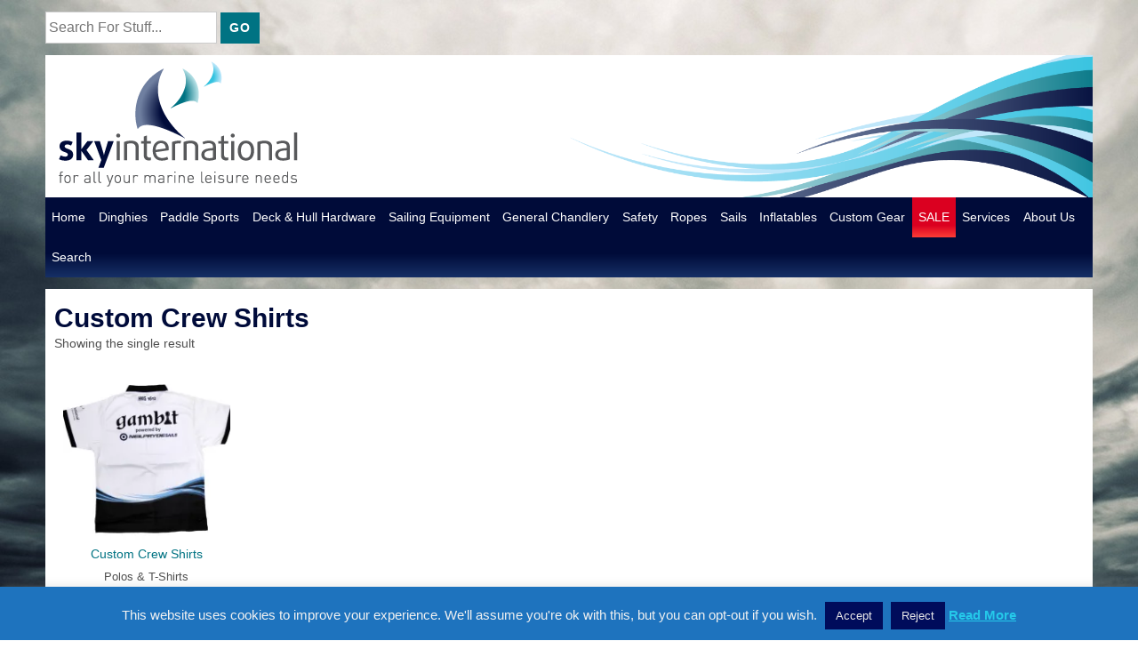

--- FILE ---
content_type: text/html; charset=UTF-8
request_url: http://www.sky-international.com/product-tag/custom-crew-shirts/
body_size: 26056
content:
<!doctype html>
<html class="no-js" lang="en-GB" > <!--<![endif]-->

	<head>
		<meta charset="UTF-8"/>
		<meta name="viewport" content="width=device-width, initial-scale=1.0">
		<link rel="profile" href="http://gmpg.org/xfn/11"/>
		<link rel="pingback" href="http://www.sky-international.com/xmlrpc.php"/>
		<meta name='robots' content='index, follow, max-image-preview:large, max-snippet:-1, max-video-preview:-1' />
<script>window._wca = window._wca || [];</script>

	<!-- This site is optimized with the Yoast SEO plugin v26.7 - https://yoast.com/wordpress/plugins/seo/ -->
	<title>Custom Crew Shirts Archives - Sky International</title>
	<link rel="canonical" href="http://www.sky-international.com/product-tag/custom-crew-shirts/" />
	<meta property="og:locale" content="en_GB" />
	<meta property="og:type" content="article" />
	<meta property="og:title" content="Custom Crew Shirts Archives - Sky International" />
	<meta property="og:url" content="http://www.sky-international.com/product-tag/custom-crew-shirts/" />
	<meta property="og:site_name" content="Sky International" />
	<meta name="twitter:card" content="summary_large_image" />
	<meta name="twitter:site" content="@SkyInter852" />
	<script type="application/ld+json" class="yoast-schema-graph">{"@context":"https://schema.org","@graph":[{"@type":"CollectionPage","@id":"http://www.sky-international.com/product-tag/custom-crew-shirts/","url":"http://www.sky-international.com/product-tag/custom-crew-shirts/","name":"Custom Crew Shirts Archives - Sky International","isPartOf":{"@id":"http://www.sky-international.com/#website"},"primaryImageOfPage":{"@id":"http://www.sky-international.com/product-tag/custom-crew-shirts/#primaryimage"},"image":{"@id":"http://www.sky-international.com/product-tag/custom-crew-shirts/#primaryimage"},"thumbnailUrl":"https://i0.wp.com/www.sky-international.com/wp-content/uploads/GambitShirt-Back2.jpg?fit=1024%2C938","breadcrumb":{"@id":"http://www.sky-international.com/product-tag/custom-crew-shirts/#breadcrumb"},"inLanguage":"en-GB"},{"@type":"ImageObject","inLanguage":"en-GB","@id":"http://www.sky-international.com/product-tag/custom-crew-shirts/#primaryimage","url":"https://i0.wp.com/www.sky-international.com/wp-content/uploads/GambitShirt-Back2.jpg?fit=1024%2C938","contentUrl":"https://i0.wp.com/www.sky-international.com/wp-content/uploads/GambitShirt-Back2.jpg?fit=1024%2C938","width":1024,"height":938,"caption":"Gambit Shirt - Back"},{"@type":"BreadcrumbList","@id":"http://www.sky-international.com/product-tag/custom-crew-shirts/#breadcrumb","itemListElement":[{"@type":"ListItem","position":1,"name":"Home","item":"http://www.sky-international.com/"},{"@type":"ListItem","position":2,"name":"Custom Crew Shirts"}]},{"@type":"WebSite","@id":"http://www.sky-international.com/#website","url":"http://www.sky-international.com/","name":"Sky International","description":"for all your marine leisure needs","publisher":{"@id":"http://www.sky-international.com/#organization"},"potentialAction":[{"@type":"SearchAction","target":{"@type":"EntryPoint","urlTemplate":"http://www.sky-international.com/?s={search_term_string}"},"query-input":{"@type":"PropertyValueSpecification","valueRequired":true,"valueName":"search_term_string"}}],"inLanguage":"en-GB"},{"@type":"Organization","@id":"http://www.sky-international.com/#organization","name":"Sky International","url":"http://www.sky-international.com/","logo":{"@type":"ImageObject","inLanguage":"en-GB","@id":"http://www.sky-international.com/#/schema/logo/image/","url":"http://www.sky-international.com/wp-content/uploads/2013/11/logo-websquare1.png","contentUrl":"http://www.sky-international.com/wp-content/uploads/2013/11/logo-websquare1.png","width":317,"height":150,"caption":"Sky International"},"image":{"@id":"http://www.sky-international.com/#/schema/logo/image/"},"sameAs":["https://www.facebook.com/skyinternationalhk","https://x.com/SkyInter852","https://www.pinterest.com/skyint/"]}]}</script>
	<!-- / Yoast SEO plugin. -->


<link rel='dns-prefetch' href='//stats.wp.com' />
<link rel='dns-prefetch' href='//v0.wordpress.com' />
<link rel='dns-prefetch' href='//www.googletagmanager.com' />
<link rel='preconnect' href='//i0.wp.com' />
<link rel='preconnect' href='//c0.wp.com' />
<link rel="alternate" type="application/rss+xml" title="Sky International &raquo; Feed" href="http://www.sky-international.com/feed/" />
<link rel="alternate" type="application/rss+xml" title="Sky International &raquo; Comments Feed" href="http://www.sky-international.com/comments/feed/" />
<link rel="alternate" type="application/rss+xml" title="Sky International &raquo; Custom Crew Shirts Tag Feed" href="http://www.sky-international.com/product-tag/custom-crew-shirts/feed/" />
<style id='wp-img-auto-sizes-contain-inline-css'>
img:is([sizes=auto i],[sizes^="auto," i]){contain-intrinsic-size:3000px 1500px}
/*# sourceURL=wp-img-auto-sizes-contain-inline-css */
</style>
<link rel='stylesheet' id='grid-columns-css' href='http://www.sky-international.com/wp-content/plugins/grid-columns/css/columns.min.css?ver=20130123' media='all' />
<style id='wp-emoji-styles-inline-css'>

	img.wp-smiley, img.emoji {
		display: inline !important;
		border: none !important;
		box-shadow: none !important;
		height: 1em !important;
		width: 1em !important;
		margin: 0 0.07em !important;
		vertical-align: -0.1em !important;
		background: none !important;
		padding: 0 !important;
	}
/*# sourceURL=wp-emoji-styles-inline-css */
</style>
<style id='wp-block-library-inline-css'>
:root{--wp-block-synced-color:#7a00df;--wp-block-synced-color--rgb:122,0,223;--wp-bound-block-color:var(--wp-block-synced-color);--wp-editor-canvas-background:#ddd;--wp-admin-theme-color:#007cba;--wp-admin-theme-color--rgb:0,124,186;--wp-admin-theme-color-darker-10:#006ba1;--wp-admin-theme-color-darker-10--rgb:0,107,160.5;--wp-admin-theme-color-darker-20:#005a87;--wp-admin-theme-color-darker-20--rgb:0,90,135;--wp-admin-border-width-focus:2px}@media (min-resolution:192dpi){:root{--wp-admin-border-width-focus:1.5px}}.wp-element-button{cursor:pointer}:root .has-very-light-gray-background-color{background-color:#eee}:root .has-very-dark-gray-background-color{background-color:#313131}:root .has-very-light-gray-color{color:#eee}:root .has-very-dark-gray-color{color:#313131}:root .has-vivid-green-cyan-to-vivid-cyan-blue-gradient-background{background:linear-gradient(135deg,#00d084,#0693e3)}:root .has-purple-crush-gradient-background{background:linear-gradient(135deg,#34e2e4,#4721fb 50%,#ab1dfe)}:root .has-hazy-dawn-gradient-background{background:linear-gradient(135deg,#faaca8,#dad0ec)}:root .has-subdued-olive-gradient-background{background:linear-gradient(135deg,#fafae1,#67a671)}:root .has-atomic-cream-gradient-background{background:linear-gradient(135deg,#fdd79a,#004a59)}:root .has-nightshade-gradient-background{background:linear-gradient(135deg,#330968,#31cdcf)}:root .has-midnight-gradient-background{background:linear-gradient(135deg,#020381,#2874fc)}:root{--wp--preset--font-size--normal:16px;--wp--preset--font-size--huge:42px}.has-regular-font-size{font-size:1em}.has-larger-font-size{font-size:2.625em}.has-normal-font-size{font-size:var(--wp--preset--font-size--normal)}.has-huge-font-size{font-size:var(--wp--preset--font-size--huge)}:root .has-text-align-center{text-align:center}:root .has-text-align-left{text-align:left}:root .has-text-align-right{text-align:right}.has-fit-text{white-space:nowrap!important}#end-resizable-editor-section{display:none}.aligncenter{clear:both}.items-justified-left{justify-content:flex-start}.items-justified-center{justify-content:center}.items-justified-right{justify-content:flex-end}.items-justified-space-between{justify-content:space-between}.screen-reader-text{word-wrap:normal!important;border:0;clip-path:inset(50%);height:1px;margin:-1px;overflow:hidden;padding:0;position:absolute;width:1px}.screen-reader-text:focus{background-color:#ddd;clip-path:none;color:#444;display:block;font-size:1em;height:auto;left:5px;line-height:normal;padding:15px 23px 14px;text-decoration:none;top:5px;width:auto;z-index:100000}html :where(.has-border-color){border-style:solid}html :where([style*=border-top-color]){border-top-style:solid}html :where([style*=border-right-color]){border-right-style:solid}html :where([style*=border-bottom-color]){border-bottom-style:solid}html :where([style*=border-left-color]){border-left-style:solid}html :where([style*=border-width]){border-style:solid}html :where([style*=border-top-width]){border-top-style:solid}html :where([style*=border-right-width]){border-right-style:solid}html :where([style*=border-bottom-width]){border-bottom-style:solid}html :where([style*=border-left-width]){border-left-style:solid}html :where(img[class*=wp-image-]){height:auto;max-width:100%}:where(figure){margin:0 0 1em}html :where(.is-position-sticky){--wp-admin--admin-bar--position-offset:var(--wp-admin--admin-bar--height,0px)}@media screen and (max-width:600px){html :where(.is-position-sticky){--wp-admin--admin-bar--position-offset:0px}}

/*# sourceURL=wp-block-library-inline-css */
</style><style id='global-styles-inline-css'>
:root{--wp--preset--aspect-ratio--square: 1;--wp--preset--aspect-ratio--4-3: 4/3;--wp--preset--aspect-ratio--3-4: 3/4;--wp--preset--aspect-ratio--3-2: 3/2;--wp--preset--aspect-ratio--2-3: 2/3;--wp--preset--aspect-ratio--16-9: 16/9;--wp--preset--aspect-ratio--9-16: 9/16;--wp--preset--color--black: #000000;--wp--preset--color--cyan-bluish-gray: #abb8c3;--wp--preset--color--white: #ffffff;--wp--preset--color--pale-pink: #f78da7;--wp--preset--color--vivid-red: #cf2e2e;--wp--preset--color--luminous-vivid-orange: #ff6900;--wp--preset--color--luminous-vivid-amber: #fcb900;--wp--preset--color--light-green-cyan: #7bdcb5;--wp--preset--color--vivid-green-cyan: #00d084;--wp--preset--color--pale-cyan-blue: #8ed1fc;--wp--preset--color--vivid-cyan-blue: #0693e3;--wp--preset--color--vivid-purple: #9b51e0;--wp--preset--color--button-color: #0066CC;--wp--preset--color--button-hover-color: #10659C;--wp--preset--color--button-hover-text-color: #FFFFFF;--wp--preset--color--button-text-color: #FFFFFF;--wp--preset--color--responsive-container-background-color: #333333;--wp--preset--color--responsive-main-container-background-color: #ffffff;--wp--preset--gradient--vivid-cyan-blue-to-vivid-purple: linear-gradient(135deg,rgb(6,147,227) 0%,rgb(155,81,224) 100%);--wp--preset--gradient--light-green-cyan-to-vivid-green-cyan: linear-gradient(135deg,rgb(122,220,180) 0%,rgb(0,208,130) 100%);--wp--preset--gradient--luminous-vivid-amber-to-luminous-vivid-orange: linear-gradient(135deg,rgb(252,185,0) 0%,rgb(255,105,0) 100%);--wp--preset--gradient--luminous-vivid-orange-to-vivid-red: linear-gradient(135deg,rgb(255,105,0) 0%,rgb(207,46,46) 100%);--wp--preset--gradient--very-light-gray-to-cyan-bluish-gray: linear-gradient(135deg,rgb(238,238,238) 0%,rgb(169,184,195) 100%);--wp--preset--gradient--cool-to-warm-spectrum: linear-gradient(135deg,rgb(74,234,220) 0%,rgb(151,120,209) 20%,rgb(207,42,186) 40%,rgb(238,44,130) 60%,rgb(251,105,98) 80%,rgb(254,248,76) 100%);--wp--preset--gradient--blush-light-purple: linear-gradient(135deg,rgb(255,206,236) 0%,rgb(152,150,240) 100%);--wp--preset--gradient--blush-bordeaux: linear-gradient(135deg,rgb(254,205,165) 0%,rgb(254,45,45) 50%,rgb(107,0,62) 100%);--wp--preset--gradient--luminous-dusk: linear-gradient(135deg,rgb(255,203,112) 0%,rgb(199,81,192) 50%,rgb(65,88,208) 100%);--wp--preset--gradient--pale-ocean: linear-gradient(135deg,rgb(255,245,203) 0%,rgb(182,227,212) 50%,rgb(51,167,181) 100%);--wp--preset--gradient--electric-grass: linear-gradient(135deg,rgb(202,248,128) 0%,rgb(113,206,126) 100%);--wp--preset--gradient--midnight: linear-gradient(135deg,rgb(2,3,129) 0%,rgb(40,116,252) 100%);--wp--preset--font-size--small: 13px;--wp--preset--font-size--medium: 20px;--wp--preset--font-size--large: 26px;--wp--preset--font-size--x-large: 42px;--wp--preset--font-size--normal: 16px;--wp--preset--font-size--larger: 33px;--wp--preset--spacing--20: 0.44rem;--wp--preset--spacing--30: 0.67rem;--wp--preset--spacing--40: 1rem;--wp--preset--spacing--50: 1.5rem;--wp--preset--spacing--60: 2.25rem;--wp--preset--spacing--70: 3.38rem;--wp--preset--spacing--80: 5.06rem;--wp--preset--shadow--natural: 6px 6px 9px rgba(0, 0, 0, 0.2);--wp--preset--shadow--deep: 12px 12px 50px rgba(0, 0, 0, 0.4);--wp--preset--shadow--sharp: 6px 6px 0px rgba(0, 0, 0, 0.2);--wp--preset--shadow--outlined: 6px 6px 0px -3px rgb(255, 255, 255), 6px 6px rgb(0, 0, 0);--wp--preset--shadow--crisp: 6px 6px 0px rgb(0, 0, 0);}:where(.is-layout-flex){gap: 0.5em;}:where(.is-layout-grid){gap: 0.5em;}body .is-layout-flex{display: flex;}.is-layout-flex{flex-wrap: wrap;align-items: center;}.is-layout-flex > :is(*, div){margin: 0;}body .is-layout-grid{display: grid;}.is-layout-grid > :is(*, div){margin: 0;}:where(.wp-block-columns.is-layout-flex){gap: 2em;}:where(.wp-block-columns.is-layout-grid){gap: 2em;}:where(.wp-block-post-template.is-layout-flex){gap: 1.25em;}:where(.wp-block-post-template.is-layout-grid){gap: 1.25em;}.has-black-color{color: var(--wp--preset--color--black) !important;}.has-cyan-bluish-gray-color{color: var(--wp--preset--color--cyan-bluish-gray) !important;}.has-white-color{color: var(--wp--preset--color--white) !important;}.has-pale-pink-color{color: var(--wp--preset--color--pale-pink) !important;}.has-vivid-red-color{color: var(--wp--preset--color--vivid-red) !important;}.has-luminous-vivid-orange-color{color: var(--wp--preset--color--luminous-vivid-orange) !important;}.has-luminous-vivid-amber-color{color: var(--wp--preset--color--luminous-vivid-amber) !important;}.has-light-green-cyan-color{color: var(--wp--preset--color--light-green-cyan) !important;}.has-vivid-green-cyan-color{color: var(--wp--preset--color--vivid-green-cyan) !important;}.has-pale-cyan-blue-color{color: var(--wp--preset--color--pale-cyan-blue) !important;}.has-vivid-cyan-blue-color{color: var(--wp--preset--color--vivid-cyan-blue) !important;}.has-vivid-purple-color{color: var(--wp--preset--color--vivid-purple) !important;}.has-black-background-color{background-color: var(--wp--preset--color--black) !important;}.has-cyan-bluish-gray-background-color{background-color: var(--wp--preset--color--cyan-bluish-gray) !important;}.has-white-background-color{background-color: var(--wp--preset--color--white) !important;}.has-pale-pink-background-color{background-color: var(--wp--preset--color--pale-pink) !important;}.has-vivid-red-background-color{background-color: var(--wp--preset--color--vivid-red) !important;}.has-luminous-vivid-orange-background-color{background-color: var(--wp--preset--color--luminous-vivid-orange) !important;}.has-luminous-vivid-amber-background-color{background-color: var(--wp--preset--color--luminous-vivid-amber) !important;}.has-light-green-cyan-background-color{background-color: var(--wp--preset--color--light-green-cyan) !important;}.has-vivid-green-cyan-background-color{background-color: var(--wp--preset--color--vivid-green-cyan) !important;}.has-pale-cyan-blue-background-color{background-color: var(--wp--preset--color--pale-cyan-blue) !important;}.has-vivid-cyan-blue-background-color{background-color: var(--wp--preset--color--vivid-cyan-blue) !important;}.has-vivid-purple-background-color{background-color: var(--wp--preset--color--vivid-purple) !important;}.has-black-border-color{border-color: var(--wp--preset--color--black) !important;}.has-cyan-bluish-gray-border-color{border-color: var(--wp--preset--color--cyan-bluish-gray) !important;}.has-white-border-color{border-color: var(--wp--preset--color--white) !important;}.has-pale-pink-border-color{border-color: var(--wp--preset--color--pale-pink) !important;}.has-vivid-red-border-color{border-color: var(--wp--preset--color--vivid-red) !important;}.has-luminous-vivid-orange-border-color{border-color: var(--wp--preset--color--luminous-vivid-orange) !important;}.has-luminous-vivid-amber-border-color{border-color: var(--wp--preset--color--luminous-vivid-amber) !important;}.has-light-green-cyan-border-color{border-color: var(--wp--preset--color--light-green-cyan) !important;}.has-vivid-green-cyan-border-color{border-color: var(--wp--preset--color--vivid-green-cyan) !important;}.has-pale-cyan-blue-border-color{border-color: var(--wp--preset--color--pale-cyan-blue) !important;}.has-vivid-cyan-blue-border-color{border-color: var(--wp--preset--color--vivid-cyan-blue) !important;}.has-vivid-purple-border-color{border-color: var(--wp--preset--color--vivid-purple) !important;}.has-vivid-cyan-blue-to-vivid-purple-gradient-background{background: var(--wp--preset--gradient--vivid-cyan-blue-to-vivid-purple) !important;}.has-light-green-cyan-to-vivid-green-cyan-gradient-background{background: var(--wp--preset--gradient--light-green-cyan-to-vivid-green-cyan) !important;}.has-luminous-vivid-amber-to-luminous-vivid-orange-gradient-background{background: var(--wp--preset--gradient--luminous-vivid-amber-to-luminous-vivid-orange) !important;}.has-luminous-vivid-orange-to-vivid-red-gradient-background{background: var(--wp--preset--gradient--luminous-vivid-orange-to-vivid-red) !important;}.has-very-light-gray-to-cyan-bluish-gray-gradient-background{background: var(--wp--preset--gradient--very-light-gray-to-cyan-bluish-gray) !important;}.has-cool-to-warm-spectrum-gradient-background{background: var(--wp--preset--gradient--cool-to-warm-spectrum) !important;}.has-blush-light-purple-gradient-background{background: var(--wp--preset--gradient--blush-light-purple) !important;}.has-blush-bordeaux-gradient-background{background: var(--wp--preset--gradient--blush-bordeaux) !important;}.has-luminous-dusk-gradient-background{background: var(--wp--preset--gradient--luminous-dusk) !important;}.has-pale-ocean-gradient-background{background: var(--wp--preset--gradient--pale-ocean) !important;}.has-electric-grass-gradient-background{background: var(--wp--preset--gradient--electric-grass) !important;}.has-midnight-gradient-background{background: var(--wp--preset--gradient--midnight) !important;}.has-small-font-size{font-size: var(--wp--preset--font-size--small) !important;}.has-medium-font-size{font-size: var(--wp--preset--font-size--medium) !important;}.has-large-font-size{font-size: var(--wp--preset--font-size--large) !important;}.has-x-large-font-size{font-size: var(--wp--preset--font-size--x-large) !important;}
/*# sourceURL=global-styles-inline-css */
</style>

<style id='classic-theme-styles-inline-css'>
.wp-block-button__link{background-color:#32373c;border-radius:9999px;box-shadow:none;color:#fff;font-size:1.125em;padding:calc(.667em + 2px) calc(1.333em + 2px);text-decoration:none}.wp-block-file__button{background:#32373c;color:#fff}.wp-block-accordion-heading{margin:0}.wp-block-accordion-heading__toggle{background-color:inherit!important;color:inherit!important}.wp-block-accordion-heading__toggle:not(:focus-visible){outline:none}.wp-block-accordion-heading__toggle:focus,.wp-block-accordion-heading__toggle:hover{background-color:inherit!important;border:none;box-shadow:none;color:inherit;padding:var(--wp--preset--spacing--20,1em) 0;text-decoration:none}.wp-block-accordion-heading__toggle:focus-visible{outline:auto;outline-offset:0}
/*# sourceURL=http://www.sky-international.com/wp-content/plugins/gutenberg/build/styles/block-library/classic.css */
</style>
<link rel='stylesheet' id='cookie-law-info-css' href='http://www.sky-international.com/wp-content/plugins/cookie-law-info/legacy/public/css/cookie-law-info-public.css?ver=3.3.9.1' media='all' />
<link rel='stylesheet' id='cookie-law-info-gdpr-css' href='http://www.sky-international.com/wp-content/plugins/cookie-law-info/legacy/public/css/cookie-law-info-gdpr.css?ver=3.3.9.1' media='all' />
<link rel='stylesheet' id='woocommerce-layout-css' href='https://c0.wp.com/p/woocommerce/10.4.3/assets/css/woocommerce-layout.css' media='all' />
<style id='woocommerce-layout-inline-css'>

	.infinite-scroll .woocommerce-pagination {
		display: none;
	}
/*# sourceURL=woocommerce-layout-inline-css */
</style>
<link rel='stylesheet' id='woocommerce-smallscreen-css' href='https://c0.wp.com/p/woocommerce/10.4.3/assets/css/woocommerce-smallscreen.css' media='only screen and (max-width: 768px)' />
<link rel='stylesheet' id='woocommerce-general-css' href='https://c0.wp.com/p/woocommerce/10.4.3/assets/css/woocommerce.css' media='all' />
<style id='woocommerce-inline-inline-css'>
.woocommerce form .form-row .required { visibility: visible; }
/*# sourceURL=woocommerce-inline-inline-css */
</style>
<link rel='stylesheet' id='responsive-style-css' href='http://www.sky-international.com/wp-content/themes/responsive/core/css/style.css?ver=6.9' media='all' />
<style id='responsive-style-inline-css'>
:root .has-button-color-color { color: #0066CC; }:root .has-button-color-background-color { background-color: #0066CC; }:root .has-button-hover-color-color { color: #10659C; }:root .has-button-hover-color-background-color { background-color: #10659C; }:root .has-button-hover-text-color-color { color: #FFFFFF; }:root .has-button-hover-text-color-background-color { background-color: #FFFFFF; }:root .has-button-text-color-color { color: #FFFFFF; }:root .has-button-text-color-background-color { background-color: #FFFFFF; }:root .has-responsive-container-background-color-color { color: #333333; }:root .has-responsive-container-background-color-background-color { background-color: #333333; }:root .has-responsive-main-container-background-color-color { color: #ffffff; }:root .has-responsive-main-container-background-color-background-color { background-color: #ffffff; }
 .container, [class*='__inner-container'], .site-header-full-width-main-navigation:not(.responsive-site-full-width) .main-navigation-wrapper{max-width:1140px}.page.front-page.responsive-site-style-content-boxed .custom-home-widget-section.home-widgets, .blog.front-page.responsive-site-style-content-boxed .custom-home-widget-section.home-widgets, .responsive-site-style-content-boxed .custom-home-about-section, .responsive-site-style-content-boxed .custom-home-feature-section, .responsive-site-style-content-boxed .custom-home-team-section, .responsive-site-style-content-boxed .custom-home-testimonial-section, .responsive-site-style-content-boxed .custom-home-contact-section, .responsive-site-style-content-boxed .custom-home-widget-section, .responsive-site-style-content-boxed .custom-home-featured-area, .responsive-site-style-content-boxed .site-content-header, .responsive-site-style-content-boxed .content-area-wrapper, .responsive-site-style-content-boxed .site-content .hentry, .responsive-site-style-content-boxed .give-wrap .give_forms, .responsive-site-style-content-boxed .navigation, .responsive-site-style-content-boxed .comments-area, .responsive-site-style-content-boxed .comment-respond, .responsive-site-style-boxed .custom-home-about-section, .responsive-site-style-boxed .custom-home-feature-section, .responsive-site-style-boxed .custom-home-team-section, .responsive-site-style-boxed .custom-home-testimonial-section, .responsive-site-style-boxed .custom-home-contact-section, .responsive-site-style-boxed .custom-home-widget-section, .responsive-site-style-boxed .custom-home-featured-area, .responsive-site-style-boxed .site-content-header, .responsive-site-style-boxed .site-content .hentry, .responsive-site-style-boxed .give-wrap .give_forms, .responsive-site-style-boxed .navigation, .responsive-site-style-boxed .comments-area, .responsive-site-style-boxed .comment-respond, .responsive-site-style-boxed .comment-respond, .responsive-site-style-boxed aside#secondary .widget-wrapper, .responsive-site-style-boxed .site-content article.product{background-color:#ffffff;border-radius:0px}address, blockquote, pre, code, kbd, tt, var{background-color:#eaeaea}p, .entry-content p{margin-bottom:em}.responsive-site-style-content-boxed .hentry, .responsive-site-style-content-boxed .give-wrap .give_forms, .responsive-site-style-content-boxed .navigation, .responsive-site-style-content-boxed .comments-area, .responsive-site-style-content-boxed .comment-respond, .responsive-site-style-boxed .give-wrap .give_forms, .responsive-site-style-boxed .hentry, .responsive-site-style-boxed .navigation, .responsive-site-style-boxed .comments-area, .responsive-site-style-boxed .comment-respond, .page.front-page.responsive-site-style-flat .widget-wrapper, .blog.front-page.responsive-site-style-flat .widget-wrapper, .responsive-site-style-boxed .widget-wrapper, .responsive-site-style-boxed .site-content article.product{padding:30px}@media screen and ( max-width:992px ){.responsive-site-style-content-boxed .hentry, .responsive-site-style-content-boxed .give-wrap .give_forms, .responsive-site-style-content-boxed .navigation, .responsive-site-style-content-boxed .comments-area, .responsive-site-style-content-boxed .comment-respond, .responsive-site-style-boxed .hentry, .responsive-site-style-boxed .give-wrap .give_forms, .responsive-site-style-boxed .navigation, .responsive-site-style-boxed .comments-area, .responsive-site-style-boxed .comment-respond, .page.front-page.responsive-site-style-flat .widget-wrapper, .blog.front-page.responsive-site-style-flat .widget-wrapper, .responsive-site-style-boxed .widget-wrapper, .responsive-site-style-boxed .site-content article.product, .page-template-gutenberg-fullwidth.responsive-site-style-content-boxed .hentry .post-entry > div:not(.wp-block-cover):not(.wp-block-coblocks-map), .page-template-gutenberg-fullwidth.responsive-site-style-boxed .hentry .post-entry > div:not(.wp-block-cover):not(.wp-block-coblocks-map){padding:30px}}@media screen and ( max-width:576px ){.responsive-site-style-content-boxed .give-wrap .give_forms, .responsive-site-style-content-boxed .hentry, .responsive-site-style-content-boxed .navigation, .responsive-site-style-content-boxed .comments-area, .responsive-site-style-content-boxed .comment-respond, .responsive-site-style-boxed .hentry, .responsive-site-style-boxed .give-wrap .give_forms, .responsive-site-style-boxed .navigation, .responsive-site-style-boxed .comments-area, .responsive-site-style-boxed .comment-respond, .page.front-page.responsive-site-style-flat .widget-wrapper, .blog.front-page.responsive-site-style-flat .widget-wrapper, .responsive-site-style-boxed .widget-wrapper, .responsive-site-style-boxed .site-content article.product, .page-template-gutenberg-fullwidth.responsive-site-style-content-boxed .hentry .post-entry > div:not(.wp-block-cover):not(.wp-block-coblocks-map), .page-template-gutenberg-fullwidth.responsive-site-style-boxed .hentry .post-entry > div:not(.wp-block-cover):not(.wp-block-coblocks-map){padding:30px}}body{color:#333333}.post-data *, .hentry .post-data a, .hentry .post-data, .post-meta *, .hentry .post-meta a{color:#999999}a{color:#0066CC}.entry-content .woocommerce a.remove:hover{color:#0066CC !important;border-color:#0066CC}a:hover{color:#10659C}label{color:#333333}.page.front-page .button, .blog.front-page .button, .read-more-button .hentry .read-more .more-link, input[type=button], input[type=submit], button, .button, .wp-block-button__link, body div.wpforms-container-full .wpforms-form input[type=submit], body div.wpforms-container-full .wpforms-form button[type=submit], body div.wpforms-container-full .wpforms-form .wpforms-page-button{background-color:#0066CC;border:0px solid #10659C;border-radius:0px;color:#ffffff;padding:10px}@media screen and ( max-width:992px ){.page.front-page .button, .blog.front-page .button, .read-more-button .hentry .read-more .more-link, input[type=button], .wp-block-button__link, input[type=submit], button, .button, body div.wpforms-container-full .wpforms-form input[type=submit], body div.wpforms-container-full .wpforms-form button[type=submit], body div.wpforms-container-full .wpforms-form .wpforms-page-button{padding:10px}}@media screen and ( max-width:576px ){.page.front-page .button, .blog.front-page .button, .read-more-button .hentry .read-more .more-link, input[type=button], .wp-block-button__link, input[type=submit], button, .button, body div.wpforms-container-full .wpforms-form input[type=submit], body div.wpforms-container-full .wpforms-form button[type=submit], body div.wpforms-container-full .wpforms-form .wpforms-page-button{padding:10px}}.page.front-page .button:focus, .blog.front-page .button:focus, .page.front-page .button:hover, .blog.front-page .button:hover, .wp-block-button__link.has-text-color.has-background:focus, .wp-block-button__link.has-text-color.has-background:hover, .wp-block-button__link.has-text-color:focus, .wp-block-button__link.has-text-color:hover, .wp-block-button__link.has-background:hover, .wp-block-button__link.has-background:focus{color:#ffffff !important;background-color:#10659C !important}.wp-block-button__link:focus, .wp-block-button__link:hover, .read-more-button .hentry .read-more .more-link:hover, .read-more-button .hentry .read-more .more-link:focus, input[type=button]:hover, input[type=submit]:hover, input[type=button]:focus, input[type=submit]:focus, button:hover, button:focus, .button:hover, .button:focus, body div.wpforms-container-full .wpforms-form input[type=submit]:hover, body div.wpforms-container-full .wpforms-form input[type=submit]:focus, body div.wpforms-container-full .wpforms-form input[type=submit]:active, body div.wpforms-container-full .wpforms-form button[type=submit]:hover, body div.wpforms-container-full .wpforms-form button[type=submit]:focus, body div.wpforms-container-full .wpforms-form button[type=submit]:active, body div.wpforms-container-full .wpforms-form .wpforms-page-button:hover, body div.wpforms-container-full .wpforms-form .wpforms-page-button:active, body div.wpforms-container-full .wpforms-form .wpforms-page-button:focus{color:#ffffff;border:0px solid #0066CC;background-color:#10659C}select, textarea, input[type=tel], input[type=email], input[type=number], input[type=search], input[type=text], input[type=date], input[type=datetime], input[type=datetime-local], input[type=month], input[type=password], input[type=range], input[type=time], input[type=url], input[type=week], body div.wpforms-container-full .wpforms-form input[type=date], body div.wpforms-container-full .wpforms-form input[type=datetime], body div.wpforms-container-full .wpforms-form input[type=datetime-local], body div.wpforms-container-full .wpforms-form input[type=email], body div.wpforms-container-full .wpforms-form input[type=month], body div.wpforms-container-full .wpforms-form input[type=number], body div.wpforms-container-full .wpforms-form input[type=password], body div.wpforms-container-full .wpforms-form input[type=range], body div.wpforms-container-full .wpforms-form input[type=search], body div.wpforms-container-full .wpforms-form input[type=tel], body div.wpforms-container-full .wpforms-form input[type=text], body div.wpforms-container-full .wpforms-form input[type=time], body div.wpforms-container-full .wpforms-form input[type=url], body div.wpforms-container-full .wpforms-form input[type=week], body div.wpforms-container-full .wpforms-form select, body div.wpforms-container-full .wpforms-form textarea{color:#333333;background-color:#ffffff;border:1px solid #cccccc;border-radius:0px;line-height:1.75;padding:3px;height:auto}body div.wpforms-container-full .wpforms-form select, select{background-image:linear-gradient(45deg, transparent 50%, #333333 50%), linear-gradient(135deg, #333333 50%, transparent 50%)}body div.wpforms-container-full .wpforms-form .wpforms-field input.wpforms-error, body div.wpforms-container-full .wpforms-form .wpforms-field input.user-invalid, body div.wpforms-container-full .wpforms-form .wpforms-field textarea.wpforms-error, body div.wpforms-container-full .wpforms-form .wpforms-field textarea.user-invalid, body div.wpforms-container-full .wpforms-form .wpforms-field select.wpforms-error, body div.wpforms-container-full .wpforms-form .wpforms-field select.user-invalid{border-width:1px}@media screen and ( max-width:992px ){select, textarea, input[type=tel], input[type=email], input[type=number], input[type=search], input[type=text], input[type=date], input[type=datetime], input[type=datetime-local], input[type=month], input[type=password], input[type=range], input[type=time], input[type=url], input[type=week], body div.wpforms-container-full .wpforms-form input[type=date], body div.wpforms-container-full .wpforms-form input[type=datetime], body div.wpforms-container-full .wpforms-form input[type=datetime-local], body div.wpforms-container-full .wpforms-form input[type=email], body div.wpforms-container-full .wpforms-form input[type=month], body div.wpforms-container-full .wpforms-form input[type=number], body div.wpforms-container-full .wpforms-form input[type=password], body div.wpforms-container-full .wpforms-form input[type=range], body div.wpforms-container-full .wpforms-form input[type=search], body div.wpforms-container-full .wpforms-form input[type=tel], body div.wpforms-container-full .wpforms-form input[type=text], body div.wpforms-container-full .wpforms-form input[type=time], body div.wpforms-container-full .wpforms-form input[type=url], body div.wpforms-container-full .wpforms-form input[type=week], body div.wpforms-container-full .wpforms-form select, body div.wpforms-container-full .wpforms-form textarea{padding:3px}}@media screen and ( max-width:576px ){select, textarea, input[type=tel], input[type=email], input[type=number], input[type=search], input[type=text], input[type=date], input[type=datetime], input[type=datetime-local], input[type=month], input[type=password], input[type=range], input[type=time], input[type=url], input[type=week], body div.wpforms-container-full .wpforms-form input[type=date], body div.wpforms-container-full .wpforms-form input[type=datetime], body div.wpforms-container-full .wpforms-form input[type=datetime-local], body div.wpforms-container-full .wpforms-form input[type=email], body div.wpforms-container-full .wpforms-form input[type=month], body div.wpforms-container-full .wpforms-form input[type=number], body div.wpforms-container-full .wpforms-form input[type=password], body div.wpforms-container-full .wpforms-form input[type=range], body div.wpforms-container-full .wpforms-form input[type=search], body div.wpforms-container-full .wpforms-form input[type=tel], body div.wpforms-container-full .wpforms-form input[type=text], body div.wpforms-container-full .wpforms-form input[type=time], body div.wpforms-container-full .wpforms-form input[type=url], body div.wpforms-container-full .wpforms-form input[type=week], body div.wpforms-container-full .wpforms-form select, body div.wpforms-container-full .wpforms-form textarea{padding:3px}}h1{color:#333333}h2{color:#333333}h3{color:#333333}h4{color:#333333}h5{color:#333333}h6{color:#333333}.widget-area .widget-title h4{color:#333333}.responsive-site-style-boxed aside#secondary .widget-wrapper{background-color:#ffffff}.widget-area{color:#333333}.widget-area .widget-wrapper a{color:#0066CC}.widget-area .widget-wrapper a:hover{color:#10659C}.main-navigation .menu > li.menu-item-has-children > a:after, .main-navigation .menu > li.page_item_has_children > a:after{content:'\f107';font-family:icomoon;margin-left:5px;font-size:0.96em}@media (min-width:769px){.main-navigation .menu-toggle{display:none}.site-branding{width:auto}.main-navigation .menu{display:block}.main-navigation .menu > li{border-bottom:none;float:left;margin-left:2px}.main-navigation .children, .main-navigation .sub-menu{background-color:#ffffff;box-shadow:0 0px 2px #cccccc;left:-9999em;margin-left:0;top:100%;position:absolute;width:240px;z-index:9999}.main-navigation .children > li.focus > .children, .main-navigation .children > li.focus > .sub-menu, .main-navigation .children > li:hover > .children, .main-navigation .children > li:hover > .sub-menu, .main-navigation .sub-menu > li.focus > .children, .main-navigation .sub-menu > li.focus > .sub-menu, .main-navigation .sub-menu > li:hover > .children, .main-navigation .sub-menu > li:hover > .sub-menu{left:100%;top:0}.main-navigation .children > li:first-child, .main-navigation .sub-menu > li:first-child{border-top:none}.main-navigation .children > li.menu-item-has-children > a:after, .main-navigation .children > li.page_item_has_children > a:after, .main-navigation .sub-menu > li.menu-item-has-children > a:after, .main-navigation .sub-menu > li.page_item_has_children > a:after{content:'\f105';float:right;font-family:icomoon;margin-left:5px;font-size:0.96em}.main-navigation .children a, .main-navigation .sub-menu a{padding:5px 15px}.site-header-layout-horizontal.site-header-main-navigation-site-branding .main-navigation .menu > li{margin-left:0;margin-right:2px}.site-header-layout-vertical .site-header .row{flex-direction:column}.site-header-layout-vertical .main-navigation .menu > li{margin-left:0;margin-right:2px}.site-header-layout-vertical.site-header-alignment-center .main-navigation .menu{display:table;margin-left:auto;margin-right:auto;width:auto}.site-header-layout-vertical.site-header-alignment-center .main-navigation .menu > li{margin-left:1px;margin-right:1px}.site-header-layout-vertical.site-header-alignment-right .main-navigation .menu{display:table;margin-right:0;margin-left:auto}.site-header-layout-vertical.site-header-alignment-right .main-navigation .menu > li{margin-left:1px;margin-right:0}.site-header-layout-vertical.site-header-full-width-main-navigation .main-navigation{margin-left:calc( 50% - 50vw );margin-right:calc( 50% - 50vw );max-width:100vw;width:100vw}.site-header-layout-horizontal .site-header .row{flex-wrap:nowrap}.site-header-layout-vertical.site-header-alignment-center .site-branding{text-align:center}.site-header-layout-vertical.site-header-alignment-center .main-navigation .menu-toggle{text-align:center;margin:auto}.site-header-layout-vertical.site-header-alignment-right .site-branding{text-align:right}.site-header-layout-vertical.site-header-alignment-right .main-navigation .menu-toggle{text-align:right;float:right}.site-header-layout-horizontal.header-widget-position-with_logo .site-branding{padding-right:75px}.site-header-layout-vertical.site-header-alignment-center .site-branding{text-align:center}.site-header-layout-vertical.site-header-alignment-center .main-navigation .menu-toggle{text-align:center;margin:auto}.site-header-layout-vertical.site-header-alignment-center .main-navigation .menu > li{margin-left:1px;margin-right:1px}.site-header-layout-vertical.site-header-alignment-right .site-branding{text-align:right}.site-header-layout-vertical.site-header-alignment-right .main-navigation .menu-toggle{text-align:right;float:right}.site-header-layout-vertical.site-header-alignment-right .main-navigation .menu > li{margin-left:1px;margin-right:1px}.site-header-layout-vertical.site-header-site-branding-main-navigation.site-header-full-width-main-navigation .main-navigation{border-top:1px solid #eaeaea}.site-header-layout-vertical.site-header-site-branding-main-navigation.site-header-full-width-main-navigation .main-navigation div{border-bottom:0}.site-header-layout-vertical.site-header-main-navigation-site-branding.site-header-full-width-main-navigation .main-navigation{border-bottom:1px solid #eaeaea;border-top:0}.site-header-layout-vertical.site-header-main-navigation-site-branding.site-header-full-width-main-navigation .main-navigation div{border-bottom:0}}@media screen and ( max-width:769px ){.site-mobile-header-layout-horizontal.site-header-main-navigation-site-branding .main-navigation .menu-toggle{bottom:28px}.site-mobile-header-layout-horizontal.site-header-site-branding-main-navigation .main-navigation .menu-toggle{top:28px}.site-mobile-header-layout-horizontal.header-widget-position-with_logo .site-branding{padding-right:75px}.site-mobile-header-layout-vertical.site-mobile-header-alignment-center .site-branding{text-align:center}.site-mobile-header-layout-vertical.site-mobile-header-alignment-center .main-navigation .menu-toggle{text-align:center;margin:auto}.site-mobile-header-layout-vertical.site-mobile-header-alignment-center .main-navigation .menu > li{margin-left:1px;margin-right:1px}.site-mobile-header-layout-vertical.site-mobile-header-alignment-right .site-branding{text-align:right}.site-mobile-header-layout-vertical.site-mobile-header-alignment-right .main-navigation .menu-toggle{text-align:right;float:right}.site-mobile-header-layout-vertical.site-mobile-header-alignment-right .main-navigation .menu > li{margin-left:1px;margin-right:1px}.site-mobile-header-layout-vertical.site-header-site-branding-main-navigation.site-header-full-width-main-navigation .main-navigation{border-top:1px solid #eaeaea}.site-mobile-header-layout-vertical.site-header-site-branding-main-navigation.site-header-full-width-main-navigation .main-navigation div{border-bottom:0}.site-mobile-header-layout-vertical.site-header-main-navigation-site-branding.site-header-full-width-main-navigation .main-navigation{border-bottom:1px solid #eaeaea;border-top:0}.site-mobile-header-layout-vertical.site-header-main-navigation-site-branding.site-header-full-width-main-navigation .main-navigation div{border-bottom:0}.main-navigation .children, .main-navigation .sub-menu{display:none}.main-navigation .menu > li.menu-item-has-children > a:after, .main-navigation .menu > li.page_item_has_children > a:after{float:right}}@media screen and ( max-width:576px ){.site-mobile-header-layout-horizontal.site-header-main-navigation-site-branding .main-navigation .menu-toggle{bottom:28px}.site-mobile-header-layout-horizontal.site-header-site-branding-main-navigation .main-navigation .menu-toggle{top:28px}.site-mobile-header-layout-horizontal.header-widget-position-with_logo .site-branding{padding-right:15px}}.site-title a{color:#333333}.site-title a:hover{color:#10659C}.site-description{color:#999999}.site-header{border-bottom-color:#eaeaea;background-color:#ffffff}.header-full-width.site-header-layout-vertical .main-navigation, .site-header-layout-vertical.site-header-full-width-main-navigation .main-navigation, .responsive-site-full-width.site-header-layout-vertical .main-navigation, .site-header-layout-vertical .main-navigation div{background-color:#ffffff}.header-full-width.site-header-layout-vertical .main-navigation.toggled, .site-header-layout-vertical.site-header-full-width-main-navigation .main-navigation.toggled, .responsive-site-full-width.site-header-layout-vertical .main-navigation.toggled, .site-header-layout-vertical .main-navigation.toggled div, .main-navigation.toggled{background-color:#ffffff}@media ( max-width:769px ){.site-mobile-header-layout-vertical .main-navigation{background-color:#ffffff}.site-mobile-header-layout-vertical .main-navigation.toggled{background-color:#ffffff}.site-mobile-header-layout-vertical.site-header-site-branding-main-navigation:not(.site-header-full-width-main-navigation) .main-navigation{border-top:1px solid #eaeaea}.site-mobile-header-layout-vertical.site-header-main-navigation-site-branding:not(.site-header-full-width-main-navigation) .main-navigation{border-bottom:1px solid #eaeaea}}@media ( min-width:769px ){.header-full-width.site-header-layout-vertical.site-header-site-branding-main-navigation .main-navigation, .responsive-site-full-width.site-header-layout-vertical.site-header-site-branding-main-navigation .main-navigation, .site-header-layout-vertical.site-header-site-branding-main-navigation:not(.site-header-full-width-main-navigation):not(.responsive-site-full-width):not(.header-full-width) .main-navigation > div{border-top:1px solid #eaeaea}.header-full-width.site-header-layout-vertical.site-header-main-navigation-site-branding .main-navigation, .responsive-site-full-width.site-header-layout-vertical.site-header-main-navigation-site-branding .main-navigation, .site-header-layout-vertical.site-header-main-navigation-site-branding:not(.site-header-full-width-main-navigation):not(.responsive-site-full-width):not(.header-full-width) .main-navigation > div{border-bottom:1px solid #eaeaea}}.site-header-layout-vertical.site-header-full-width-main-navigation.site-header-site-branding-main-navigation .main-navigation{border-top:1px solid #eaeaea}.site-header-layout-vertical.site-header-full-width-main-navigation.site-header-main-navigation-site-branding .main-navigation{border-bottom:1px solid #eaeaea}.main-navigation .menu > li > a{color:#333333}.main-navigation .menu > li.current_page_item > a, .main-navigation .menu > li.current-menu-item > a{color:;background-color:#ffffff}.main-navigation .menu li > a:hover{color:#10659C;background-color:#ffffff}.main-navigation .children, .main-navigation .sub-menu{background-color:#ffffff}.main-navigation .children li a, .main-navigation .sub-menu li a{color:#333333}.main-navigation .menu .sub-menu .current_page_item > a, .main-navigation .menu .sub-menu .current-menu-item > a, .main-navigation .menu .children li.current_page_item a{color:}.main-navigation .children li a:hover, .main-navigation .sub-menu li a:hover, .main-navigation .menu .sub-menu .current_page_item > a:hover, .main-navigation .menu .sub-menu .current-menu-item > a:hover{color:#10659C}.main-navigation .menu-toggle{background-color:transparent;color:#333333}.site-header{border-bottom-width:1px;border-bottom-style:solid}.site-branding-wrapper{padding:28px 0px 28px 0px}@media screen and ( max-width:992px ){.site-branding-wrapper{padding:28px 0px 28px 0px}}@media screen and ( max-width:576px ){.site-branding-wrapper{padding:28px 0px 28px 0px}}.res-transparent-header .site-content{padding:120px 0px 120px 0px}@media screen and ( max-width:992px ){.res-transparent-header .site-content{padding:28px 0px 28px 0px}}@media screen and ( max-width:576px ){.res-transparent-header .site-content{padding:28px 0px 28px 0px}}.custom-logo-link{display:block}.site-content-header .page-header .page-title, .site-content-header .page-title{color:#333333}.site-content-header .page-header .page-description, .site-content-header .page-description{color:#333333}.site-content-header .breadcrumb-list, .site-content-header .breadcrumb-list a{color:#333333}.site-content-header{padding:30px}@media screen and ( max-width:768px ){.site-content-header{padding:30px}}@media screen and ( max-width:576px ){.site-content-header{padding:30px}}@media (min-width:992px){.search:not(.post-type-archive-product) .content-area, .archive:not(.post-type-archive-product):not(.post-type-archive-course) .content-area, .blog:not(.custom-home-page-active) .content-area{width:66%}.search:not(.post-type-archive-product) aside.widget-area, .archive:not(.post-type-archive-product) aside.widget-area, .blog:not(.custom-home-page-active) aside.widget-area{width:calc(100% - 66%)}}.search .site-content article.product .post-entry .thumbnail img, .search .hentry .thumbnail img, .archive .hentry .thumbnail img, .blog .hentry .thumbnail img{width:auto}.search .hentry .post-meta > span::after, .archive .hentry .post-meta > span::after, .blog .hentry .post-meta > span::after{content:'-'}@media (min-width:992px){.single:not(.single-product) .content-area{width:66%}.single:not(.single-product) aside.widget-area{width:calc(100% - 66%)}}.single .hentry .thumbnail img{width:auto}.single .hentry .post-meta > span::after{content:'-'}@media (min-width:992px){.page:not(.page-template-gutenberg-fullwidth):not(.page-template-full-width-page):not(.woocommerce-cart):not(.woocommerce-checkout):not(.front-page) .content-area{width:100%}.page aside.widget-area:not(.home-widgets){width:calc(100% - 100%)}}.page .hentry .thumbnail img{width:auto}.header-widgets{background-color:#ffffff;color:#333333;border-color:#eaeaea}.header-widgets h1, .header-widgets h2, .header-widgets h3, .header-widgets h4, .header-widgets h5, .header-widgets h6{color:#333333}.header-widgets .widget-title h4{color:#333333}.header-widgets a{color:#0066CC}.header-widgets a:focus, .header-widgets a:hover{color:#10659C}.footer-widgets{padding:20px 0px 20px 0px}@media screen and ( max-width:992px ){.footer-widgets{padding:20px 0px 20px 0px}}@media screen and ( max-width:576px ){.footer-widgets{padding:20px 0px 20px 0px}}.footer-bar{padding:20px 0px 20px 0px}@media screen and ( max-width:992px ){.footer-bar{padding:20px 0px 20px 0px}}@media screen and ( max-width:576px ){.footer-bar{padding:20px 0px 20px 0px}}.site-footer{color:#ffffff;background-color:#333333}.site-footer h1, .site-footer h2, .site-footer h3, .site-footer h4, .site-footer h5, .site-footer h6{color:#ffffff}.site-footer a{color:#eaeaea}.site-footer a:focus, .site-footer a:hover{color:#ffffff}.footer-bar{border-color:#aaaaaa;border-top-width:1px;border-top-style:solid}#scroll{border-radius:%}
/*# sourceURL=responsive-style-inline-css */
</style>
<link rel='stylesheet' id='skyresponsive_style-css' href='http://www.sky-international.com/wp-content/themes/SkyResponsive/style.css?ver=2.0' media='all' />
<link rel='stylesheet' id='icomoon-style-css' href='http://www.sky-international.com/wp-content/themes/responsive/core/css/icomoon/style.min.css?ver=4.5.3' media='all' />
<link rel='stylesheet' id='responsive-woocommerce-style-css' href='http://www.sky-international.com/wp-content/themes/responsive/core/css/woocommerce.min.css?ver=4.5.3' media='all' />
<style id='responsive-woocommerce-style-inline-css'>
 .wc-block-grid__product-title{color:#333333}.woocommerce .woocommerce-breadcrumb, .woocommerce .woocommerce-breadcrumb a{color:#333333}.woocommerce.responsive-site-style-content-boxed .related-product-wrapper, .woocommerce-page.responsive-site-style-content-boxed .related-product-wrapper, .woocommerce-page.responsive-site-style-content-boxed .products-wrapper, .woocommerce.responsive-site-style-content-boxed .products-wrapper, .woocommerce-page:not(.responsive-site-style-flat) .woocommerce-pagination, .woocommerce-page.responsive-site-style-boxed ul.products li.product, .woocommerce.responsive-site-style-boxed ul.products li.product, .woocommerce-page.single-product:not(.responsive-site-style-flat) div.product, .woocommerce.single-product:not(.responsive-site-style-flat) div.product{background-color:#ffffff;border-radius:0px;padding:30px}@media screen and ( max-width:992px ){.woocommerce.responsive-site-style-content-boxed .related-product-wrapper, .woocommerce-page.responsive-site-style-content-boxed .related-product-wrapper, .woocommerce-page.responsive-site-style-content-boxed .products-wrapper, .woocommerce.responsive-site-style-content-boxed .products-wrapper, .woocommerce-page:not(.responsive-site-style-flat) .woocommerce-pagination, .woocommerce-page.responsive-site-style-boxed ul.products li.product, .woocommerce.responsive-site-style-boxed ul.products li.product, .woocommerce-page.single-product:not(.responsive-site-style-flat) div.product, .woocommerce.single-product:not(.responsive-site-style-flat) div.product{padding:30px}}@media screen and ( max-width:576px ){.woocommerce.responsive-site-style-content-boxed .related-product-wrapper, .woocommerce-page.responsive-site-style-content-boxed .related-product-wrapper, .woocommerce-page.responsive-site-style-content-boxed .products-wrapper, .woocommerce.responsive-site-style-content-boxed .products-wrapper, .woocommerce-page:not(.responsive-site-style-flat) .woocommerce-pagination, .woocommerce-page.responsive-site-style-boxed ul.products li.product, .woocommerce.responsive-site-style-boxed ul.products li.product, .woocommerce-page.single-product:not(.responsive-site-style-flat) div.product, .woocommerce.single-product:not(.responsive-site-style-flat) div.product{padding:30px}.woocommerce ul.products[class*=columns-] li.product, .woocommerce-page ul.products[class*=columns-] li.product{width:100%}}@media (min-width:992px){.search.woocommerce .content-area, .archive.woocommerce:not(.post-type-archive-course) .content-area{width:100%}.search.woocommerce aside.widget-area, .archive.woocommerce aside.widget-area, .page.woocommerce-cart.woocommerce-page aside.widget-area, .page.woocommerce-checkout.woocommerce-page aside.widget-area{width:calc(100% - 100%)}}.woocommerce span.onsale, .wc-block-grid__product-onsale{color:#ffffff}.product-sale-style-square-outline .wc-block-grid__product-onsale, .product-sale-style-circle-outline .wc-block-grid__product-onsale, .woocommerce span.onsale.square-outline, .woocommerce span.onsale.circle-outline{border-color:#0066CC;color:#0066CC}.wc-block-grid__product-price, .woocommerce ul.products li.product .price{color:#333333}.woocommerce .star-rating span{color:#0066CC}.woocommerce #respond input#submit, .wp-block-button__link.add_to_cart_button, .woocommerce div.product .woocommerce-tabs ul.tabs li a, .woocommerce div.product .woocommerce-tabs ul.tabs li, .woocommerce button.button.alt, .woocommerce button.button, .woocommerce a.button, .woocommerce a.button.alt{background-color:#0066CC;color:#ffffff}.woocommerce #respond input#submit:hover, .wp-block-button__link.add_to_cart_button:hover, .woocommerce div.product .woocommerce-tabs ul.tabs li.active a, .woocommerce div.product .woocommerce-tabs ul.tabs li.active, .woocommerce button.button:focus, .woocommerce button.button.alt:focus, .woocommerce button.button:hover, .woocommerce button.button.alt:hover, .woocommerce button.button:hover, .woocommerce button.button:focus, .woocommerce a.button:focus, .woocommerce a.button:hover, .woocommerce a.button.alt:focus, .woocommerce a.button.alt:hover{background-color:#10659C;color:#ffffff}.woocommerce div.product .woocommerce-tabs ul.tabs li a:hover{color:#ffffff}.woocommerce div.product .woocommerce-tabs ul.tabs li.active{border-bottom-color:#10659C}.woocommerce div.product .woocommerce-tabs ul.tabs li.active::before{box-shadow:2px 2px 0 #10659C}.woocommerce div.product .woocommerce-tabs ul.tabs li.active::after{box-shadow:-2px 2px 0 #10659C}.woocommerce div.product .woocommerce-tabs ul.tabs::before, .woocommerce div.product .woocommerce-tabs ul.tabs li{border-color:#0066CC}.woocommerce div.product .woocommerce-tabs ul.tabs li::after, .woocommerce div.product .woocommerce-tabs ul.tabs li::before{border-color:#10659C}.woocommerce div.product .woocommerce-tabs ul.tabs li::after{box-shadow:-2px 2px 0 #0066CC}.woocommerce div.product .woocommerce-tabs ul.tabs li::before{box-shadow:2px 2px 0 #0066CC}.woocommerce .widget_price_filter .ui-slider .ui-slider-handle, .woocommerce .widget_price_filter .ui-slider .ui-slider-range, .wc-block-grid__product-onsale, .woocommerce span.onsale{background-color:#0066CC}.woocommerce .widget_price_filter .price_slider_wrapper .ui-widget-content{background-color:#10659C}@media (min-width:992px){.single-product.woocommerce .content-area, .single-product.woocommerce .content-area{width:100%}.single-product.woocommerce aside.widget-area, .single-product.woocommerce aside.widget-area{width:calc(100% - 100%)}}@media (min-width:992px){.page.woocommerce-cart .content-area{width:70%}}.page.woocommerce-cart .woocommerce button.button:disabled, .page.woocommerce-cart .woocommerce button.button:disabled[disabled], .page.woocommerce-cart .woocommerce button.button{background-color:#10659C;color:#ffffff}.page.woocommerce-cart .woocommerce button.button:disabled:hover, .page.woocommerce-cart .woocommerce button.button:disabled[disabled]:hover, .page.woocommerce-cart .woocommerce button.button:hover{background-color:#0066CC;color:#ffffff}.page.woocommerce-cart .woocommerce a.button.alt, .page.woocommerce-cart .woocommerce a.button{background-color:#0066CC;color:#ffffff}.page.woocommerce-cart .woocommerce a.button.alt:hover, .page.woocommerce-cart .woocommerce a.button:hover{background-color:#10659C;color:#ffffff}@media (min-width:992px){.page.woocommerce-checkout .content-area{width:70%}}.page.woocommerce-checkout .woocommerce button.button.alt, .page.woocommerce-checkout .woocommerce button.button{background-color:#0066CC;color:#ffffff}.page.woocommerce-checkout .woocommerce button.button.alt:hover, .page.woocommerce-checkout .woocommerce button.button:hover{background-color:#10659C;color:#ffffff}#add_payment_method table.cart td.actions .coupon .input-text, .woocommerce-cart table.cart td.actions .coupon .input-text, .woocommerce-checkout table.cart td.actions .coupon .input-text, .woocommerce form .form-row input.input-text, .woocommerce form .form-row textarea{color:#333333;background-color:#ffffff;border:1px solid #cccccc;border-radius:0px;line-height:1.75;padding:3px}@media screen and ( max-width:992px ){#add_payment_method table.cart td.actions .coupon .input-text, .woocommerce-cart table.cart td.actions .coupon .input-text, .woocommerce-checkout table.cart td.actions .coupon .input-text{padding:3px}}@media screen and ( max-width:576px ){#add_payment_method table.cart td.actions .coupon .input-text, .woocommerce-cart table.cart td.actions .coupon .input-text, .woocommerce-checkout table.cart td.actions .coupon .input-text{padding:3px}}.woocommerce #respond input#submit.alt, .woocommerce a.button.alt, .woocommerce button.button.alt, .woocommerce input.button.alt, .woocommerce #respond input#submit, .woocommerce a.button, .woocommerce button.button, .woocommerce input.button{line-height:1;border:0px solid #10659C;border-radius:0px;padding:10px}@media screen and ( max-width:992px ){.woocommerce #respond input#submit.alt, .woocommerce a.button.alt, .woocommerce button.button.alt, .woocommerce input.button.alt, .woocommerce #respond input#submit, .woocommerce a.button, .woocommerce button.button, .woocommerce input.button{padding:10px}}@media screen and ( max-width:576px ){.woocommerce #respond input#submit.alt, .woocommerce a.button.alt, .woocommerce button.button.alt, .woocommerce input.button.alt, .woocommerce #respond input#submit, .woocommerce a.button, .woocommerce button.button, .woocommerce input.button{padding:10px}}@media screen and ( min-width:992px ){.woocommerce-page ul.products.columns-1 li.product, .woocommerce ul.products.columns-1 li.product{width:calc( ( 100% / 1 ) - (19px + 1px))}}@media screen and ( min-width:992px ){.woocommerce-page ul.products.columns-2 li.product, .woocommerce ul.products.columns-2 li.product{width:calc( ( 100% / 2 ) - (19px + 2px))}}@media screen and ( min-width:992px ){.woocommerce-page ul.products.columns-3 li.product, .woocommerce ul.products.columns-3 li.product{width:calc( ( 100% / 3 ) - (19px + 3px))}}@media screen and ( min-width:992px ){.woocommerce-page ul.products.columns-4 li.product, .woocommerce ul.products.columns-4 li.product{width:calc( ( 100% / 4 ) - (19px + 4px))}}@media screen and ( min-width:992px ){.woocommerce-page ul.products.columns-5 li.product, .woocommerce ul.products.columns-5 li.product{width:calc( ( 100% / 5 ) - (19px + 5px))}}@media screen and ( min-width:992px ){.woocommerce-page ul.products.columns-6 li.product, .woocommerce ul.products.columns-6 li.product{width:calc( ( 100% / 6 ) - (19px + 6px))}}@media screen and ( min-width:992px ){.woocommerce-page ul.products.columns-7 li.product, .woocommerce ul.products.columns-7 li.product{width:calc( ( 100% / 7 ) - (19px + 7px))}}@media screen and ( min-width:992px ){.woocommerce-page ul.products.columns-8 li.product, .woocommerce ul.products.columns-8 li.product{width:calc( ( 100% / 8 ) - (19px + 8px))}}@media screen and ( min-width:992px ){.woocommerce-page ul.products.columns-9 li.product, .woocommerce ul.products.columns-9 li.product{width:calc( ( 100% / 9 ) - (19px + 9px))}}@media screen and ( min-width:992px ){.woocommerce-page ul.products.columns-10 li.product, .woocommerce ul.products.columns-10 li.product{width:calc( ( 100% / 10 ) - (19px + 10px))}}
/*# sourceURL=responsive-woocommerce-style-inline-css */
</style>
<link rel='stylesheet' id='woodojo_tabs-css' href='http://www.sky-international.com/wp-content/plugins/woodojo/bundled/woodojo-tabs/assets/css/style.css?ver=6.9' media='all' />
<link rel='stylesheet' id='sharedaddy-css' href='https://c0.wp.com/p/jetpack/15.4/modules/sharedaddy/sharing.css' media='all' />
<link rel='stylesheet' id='social-logos-css' href='https://c0.wp.com/p/jetpack/15.4/_inc/social-logos/social-logos.min.css' media='all' />
<script src="https://c0.wp.com/c/6.9/wp-includes/js/jquery/jquery.min.js" id="jquery-core-js"></script>
<script src="https://c0.wp.com/c/6.9/wp-includes/js/jquery/jquery-migrate.min.js" id="jquery-migrate-js"></script>
<script id="cookie-law-info-js-extra">
var Cli_Data = {"nn_cookie_ids":[],"cookielist":[],"non_necessary_cookies":[],"ccpaEnabled":"","ccpaRegionBased":"","ccpaBarEnabled":"","strictlyEnabled":["necessary","obligatoire"],"ccpaType":"gdpr","js_blocking":"","custom_integration":"","triggerDomRefresh":"","secure_cookies":""};
var cli_cookiebar_settings = {"animate_speed_hide":"500","animate_speed_show":"500","background":"#1e73be","border":"#b1a6a6c2","border_on":"","button_1_button_colour":"#000c5b","button_1_button_hover":"#000a49","button_1_link_colour":"#eaeaea","button_1_as_button":"1","button_1_new_win":"","button_2_button_colour":"#333","button_2_button_hover":"#292929","button_2_link_colour":"#25c9ea","button_2_as_button":"","button_2_hidebar":"1","button_3_button_colour":"#000c5b","button_3_button_hover":"#000a49","button_3_link_colour":"#eaeaea","button_3_as_button":"1","button_3_new_win":"","button_4_button_colour":"#000","button_4_button_hover":"#000000","button_4_link_colour":"#fff","button_4_as_button":"1","button_7_button_colour":"#61a229","button_7_button_hover":"#4e8221","button_7_link_colour":"#fff","button_7_as_button":"1","button_7_new_win":"","font_family":"inherit","header_fix":"","notify_animate_hide":"1","notify_animate_show":"","notify_div_id":"#cookie-law-info-bar","notify_position_horizontal":"right","notify_position_vertical":"bottom","scroll_close":"","scroll_close_reload":"","accept_close_reload":"","reject_close_reload":"","showagain_tab":"","showagain_background":"#fff","showagain_border":"#000","showagain_div_id":"#cookie-law-info-again","showagain_x_position":"100px","text":"#f2f2f2","show_once_yn":"","show_once":"10000","logging_on":"","as_popup":"","popup_overlay":"1","bar_heading_text":"","cookie_bar_as":"banner","popup_showagain_position":"bottom-right","widget_position":"left"};
var log_object = {"ajax_url":"http://www.sky-international.com/wp-admin/admin-ajax.php"};
//# sourceURL=cookie-law-info-js-extra
</script>
<script src="http://www.sky-international.com/wp-content/plugins/cookie-law-info/legacy/public/js/cookie-law-info-public.js?ver=3.3.9.1" id="cookie-law-info-js"></script>
<script src="https://c0.wp.com/p/woocommerce/10.4.3/assets/js/jquery-blockui/jquery.blockUI.min.js" id="wc-jquery-blockui-js" defer data-wp-strategy="defer"></script>
<script src="https://c0.wp.com/p/woocommerce/10.4.3/assets/js/js-cookie/js.cookie.min.js" id="wc-js-cookie-js" defer data-wp-strategy="defer"></script>
<script id="woocommerce-js-extra">
var woocommerce_params = {"ajax_url":"/wp-admin/admin-ajax.php","wc_ajax_url":"/?wc-ajax=%%endpoint%%","i18n_password_show":"Show password","i18n_password_hide":"Hide password"};
//# sourceURL=woocommerce-js-extra
</script>
<script src="https://c0.wp.com/p/woocommerce/10.4.3/assets/js/frontend/woocommerce.min.js" id="woocommerce-js" defer data-wp-strategy="defer"></script>
<script src="https://stats.wp.com/s-202604.js" id="woocommerce-analytics-js" defer data-wp-strategy="defer"></script>
<script src="http://www.sky-international.com/wp-content/plugins/woodojo/bundled/woodojo-tabs/assets/js/functions.js?ver=1.0.0" id="woodojo_tabs-js"></script>
<meta name="generator" content="Site Kit by Google 1.170.0" />	<style>img#wpstats{display:none}</style>
		
<!-- Global site tag (gtag.js) - Google Analytics -->
<script async src="https://www.googletagmanager.com/gtag/js?id=UA-111419777-1"></script>
<script>
  window.dataLayer = window.dataLayer || [];
  function gtag(){dataLayer.push(arguments);}
  gtag('js', new Date());

  gtag('config', 'UA-111419777-1');
</script>
<!-- We need this for debugging -->
<!-- Responsive 4.5.3 -->
<!-- Sky Responsive 2.0 -->
	<script>document.documentElement.className = document.documentElement.className.replace( 'no-js', 'js' );</script>
		<noscript><style>.woocommerce-product-gallery{ opacity: 1 !important; }</style></noscript>
	<style id="custom-background-css">
body.custom-background { background-color: #ffffff; background-image: url("http://www.sky-international.com/wp-content/uploads/2014/03/stormy-1920x1200.jpg"); background-position: center top; background-size: auto; background-repeat: no-repeat; background-attachment: fixed; }
</style>
	<link rel="icon" href="https://i0.wp.com/www.sky-international.com/wp-content/uploads/favicon.png?fit=32%2C32" sizes="32x32" />
<link rel="icon" href="https://i0.wp.com/www.sky-international.com/wp-content/uploads/favicon.png?fit=64%2C64" sizes="192x192" />
<link rel="apple-touch-icon" href="https://i0.wp.com/www.sky-international.com/wp-content/uploads/favicon.png?fit=64%2C64" />
<meta name="msapplication-TileImage" content="https://i0.wp.com/www.sky-international.com/wp-content/uploads/favicon.png?fit=64%2C64" />
	<link rel='stylesheet' id='wc-blocks-style-css' href='https://c0.wp.com/p/woocommerce/10.4.3/assets/client/blocks/wc-blocks.css' media='all' />
</head>

<body class="archive tax-product_tag term-custom-crew-shirts term-492 custom-background wp-custom-logo wp-embed-responsive wp-theme-responsive wp-child-theme-SkyResponsive theme-responsive woocommerce woocommerce-page woocommerce-no-js metaslider-plugin product-sale-style-circle product-content-aligmnment-center site-header-site-branding-main-navigation responsive-site-contained responsive-site-style-boxed site-header-layout-horizontal site-header-alignment-center site-mobile-header-layout-horizontal site-mobile-header-alignment-center header-widget-alignment-spread header-widget-position-top site-content-header-alignment-center  footer-full-width footer-bar-layout-horizontal footer-widgets-columns-3 scroll-to-top-device-both scroll-to-top-aligmnment-right"  itemscope itemtype="http://schema.org/WebPage" >
		<div class="skip-container cf">
		<a class="skip-link screen-reader-text focusable" href="#primary">&darr; Skip to Main Content</a>
	</div><!-- .skip-container -->
	<div class="site hfeed">
		<div class="header-widgets">
	<div class="container">
		<div class="header-widgets-wrapper">
			<div id="search-2" class="widget widget_search"><form method="get" id="searchform" action="http://www.sky-international.com/">
	<label class="screen-reader-text" for="s">Search for:</label>
	<input type="text" class="field" name="s" id="s" placeholder="Search For Stuff..." />
	<input type="submit" class="submit" name="submit" id="searchsubmit" value="Go" />
</form>
</div>		</div>
	</div>
</div>

			<header id="masthead" class="site-header" role="banner"  itemscope itemtype="https://schema.org/WPHeader" >
            <div id="logo">
				<a href="http://www.sky-international.com/"><img src="http://www.sky-international.com/wp-content/uploads/Header-logo.png" width="300" height="154" alt="Sky International"/></a>
			</div><!-- end of #logo -->
				<div class="container">
					<div class="row">
						<div class="site-branding"  itemscope itemtype="https://schema.org/Organization" >
	<div class="site-branding-wrapper">
		<a href="http://www.sky-international.com/" class="custom-logo-link" rel="home" itemprop="url"><img width="300" height="154" src="https://i0.wp.com/www.sky-international.com/wp-content/uploads/Header-logo.png?fit=300%2C154" class="custom-logo" alt="Sky International Hong Kong Chandlers" itemprop="logo" decoding="async" srcset="https://i0.wp.com/www.sky-international.com/wp-content/uploads/Header-logo.png?w=300 300w, https://i0.wp.com/www.sky-international.com/wp-content/uploads/Header-logo.png?resize=200%2C103 200w, https://i0.wp.com/www.sky-international.com/wp-content/uploads/Header-logo.png?resize=202%2C104 202w, https://i0.wp.com/www.sky-international.com/wp-content/uploads/Header-logo.png?resize=100%2C51 100w, https://i0.wp.com/www.sky-international.com/wp-content/uploads/Header-logo.png?resize=150%2C77 150w" sizes="(max-width: 300px) 100vw, 300px" /></a>		<div class="site-title-tagline">
						<p class="site-title"><a href="http://www.sky-international.com/" rel="home">Sky International</a></p>
						</div>
	</div>
	</div>
<nav id="site-navigation" class="main-navigation" role="navigation"   itemprop="name" aria-label="Main Menu" >
	<h2 class="screen-reader-text">Main Navigation</h2>
	<div class="main-navigation-wrapper">
		<button class="menu-toggle" aria-controls="header-menu" aria-expanded="false"><i class="icon-bars"></i><span class="screen-reader-text">Menu</span></button>

		<ul id="header-menu" class="menu"><li id="menu-item-11375" class="menu-item menu-item-type-post_type menu-item-object-page menu-item-home menu-item-11375"><a href="http://www.sky-international.com/">Home</a></li>
<li id="menu-item-11376" class="menu-item menu-item-type-post_type menu-item-object-page menu-item-has-children menu-item-11376"><a href="http://www.sky-international.com/dinghies/" aria-haspopup="true" aria-expanded="false">Dinghies</a>
<ul class="sub-menu">
	<li id="menu-item-12090" class="desktop-menu-item menu-item menu-item-type-taxonomy menu-item-object-product_cat menu-item-12090"><a href="http://www.sky-international.com/product-category/dinghies-2/ace-boats/">ACE Boats</a></li>
	<li id="menu-item-11377" class="desktop-menu-item menu-item menu-item-type-taxonomy menu-item-object-product_cat menu-item-has-children menu-item-11377"><a href="http://www.sky-international.com/product-category/dinghies-2/fusion-sailboats/" aria-haspopup="true" aria-expanded="false">Fusion Sailboats</a>
	<ul class="sub-menu">
		<li id="menu-item-11378" class="menu-item menu-item-type-post_type menu-item-object-product menu-item-11378"><a href="http://www.sky-international.com/product/fusion-dinghy/">Fusion Dinghy</a></li>
		<li id="menu-item-11379" class="desktop-menu-item menu-item menu-item-type-post_type menu-item-object-product menu-item-11379"><a href="http://www.sky-international.com/product/maverick-dinghy-sup-windsurfer-all-in-one/">Maverick All-In-One</a></li>
	</ul>
</li>
	<li id="menu-item-11380" class="desktop-menu-item menu-item menu-item-type-post_type menu-item-object-page menu-item-has-children menu-item-11380"><a href="http://www.sky-international.com/dinghies/hartley-boats/" aria-haspopup="true" aria-expanded="false">Hartley Boats</a>
	<ul class="sub-menu">
		<li id="menu-item-11381" class="desktop-menu-item menu-item menu-item-type-post_type menu-item-object-product menu-item-11381"><a href="http://www.sky-international.com/product/hartley-10/">Hartley 10</a></li>
		<li id="menu-item-11382" class="a1i0s17desktop-menu-item menu-item menu-item-type-post_type menu-item-object-product menu-item-11382"><a href="http://www.sky-international.com/product/hartley-12/">Hartley 12</a></li>
		<li id="menu-item-11383" class="a1i0s17desktop-menu-item menu-item menu-item-type-post_type menu-item-object-product menu-item-11383"><a href="http://www.sky-international.com/product/hartley-12-2/">Hartley 12.2</a></li>
		<li id="menu-item-11384" class="a1i0s17desktop-menu-item menu-item menu-item-type-post_type menu-item-object-product menu-item-11384"><a href="http://www.sky-international.com/product/hartley-wanderer/">Hartley Wanderer</a></li>
		<li id="menu-item-11385" class="a1i0s17desktop-menu-item menu-item menu-item-type-post_type menu-item-object-product menu-item-11385"><a href="http://www.sky-international.com/product/hartley-wayfarer/">Hartley Wayfarer</a></li>
		<li id="menu-item-11386" class="a1i0s17desktop-menu-item menu-item menu-item-type-post_type menu-item-object-product menu-item-11386"><a href="http://www.sky-international.com/product/hartley-15/">Hartley 15</a></li>
		<li id="menu-item-11387" class="a1i0s17desktop-menu-item menu-item menu-item-type-post_type menu-item-object-product menu-item-11387"><a href="http://www.sky-international.com/product/hartley-byte-cii/">Hartley Byte CII</a></li>
		<li id="menu-item-11388" class="a1i0s17desktop-menu-item menu-item menu-item-type-post_type menu-item-object-product menu-item-11388"><a href="http://www.sky-international.com/product/hartley-gull/">Hartley Gull</a></li>
		<li id="menu-item-11389" class="a1i0s17desktop-menu-item menu-item menu-item-type-post_type menu-item-object-product menu-item-11389"><a href="http://www.sky-international.com/product/hartley-kestrel/">Hartley Kestrel</a></li>
		<li id="menu-item-11390" class="a1i0s17desktop-menu-item menu-item menu-item-type-post_type menu-item-object-product menu-item-11390"><a href="http://www.sky-international.com/product/hartley-osprey/">Hartley Osprey</a></li>
		<li id="menu-item-11391" class="a1i0s17desktop-menu-item menu-item menu-item-type-post_type menu-item-object-product menu-item-11391"><a href="http://www.sky-international.com/product/hartley-supernova/">Hartley Supernova</a></li>
	</ul>
</li>
	<li id="menu-item-11392" class="desktop-menu-item menu-item menu-item-type-post_type menu-item-object-page menu-item-has-children menu-item-11392"><a href="http://www.sky-international.com/dinghies/laserperformance/" aria-haspopup="true" aria-expanded="false">LaserPerformance Boats</a>
	<ul class="sub-menu">
		<li id="menu-item-11393" class="a1i0s17desktop-menu-item menu-item menu-item-type-post_type menu-item-object-product menu-item-11393"><a href="http://www.sky-international.com/product/laser-47/">Laser 4.7</a></li>
		<li id="menu-item-11394" class="a1i0s17desktop-menu-item menu-item menu-item-type-post_type menu-item-object-product menu-item-11394"><a href="http://www.sky-international.com/product/laser-radial/">Laser Radial</a></li>
		<li id="menu-item-11395" class="a1i0s17desktop-menu-item menu-item menu-item-type-post_type menu-item-object-product menu-item-11395"><a href="http://www.sky-international.com/product/laser/">Laser Standard</a></li>
		<li id="menu-item-11397" class="a1i0s17desktop-menu-item menu-item menu-item-type-post_type menu-item-object-product menu-item-11397"><a href="http://www.sky-international.com/product/laser-bahia/">Bahia</a></li>
		<li id="menu-item-11398" class="a1i0s17desktop-menu-item menu-item menu-item-type-post_type menu-item-object-product menu-item-11398"><a href="http://www.sky-international.com/product/laser-vago/">Vago</a></li>
		<li id="menu-item-11399" class="a1i0s17desktop-menu-item menu-item menu-item-type-post_type menu-item-object-product menu-item-11399"><a href="http://www.sky-international.com/product/laser-dart-16/">Dart 16 Cat</a></li>
		<li id="menu-item-11400" class="a1i0s17desktop-menu-item menu-item menu-item-type-post_type menu-item-object-product menu-item-11400"><a href="http://www.sky-international.com/product/laser-bug/">Bug &#038; Bug Race</a></li>
		<li id="menu-item-11401" class="desktop-menu-item menu-item menu-item-type-post_type menu-item-object-product menu-item-11401"><a href="http://www.sky-international.com/product/laser-sunfish/">Sunfish</a></li>
		<li id="menu-item-12279" class="desktop-menu-item menu-item menu-item-type-taxonomy menu-item-object-product_cat menu-item-has-children menu-item-12279"><a href="http://www.sky-international.com/product-category/dinghies-2/laserperformance-parts/" aria-haspopup="true" aria-expanded="false">Laser Parts</a>
		<ul class="sub-menu">
			<li id="menu-item-12278" class="menu-item menu-item-type-taxonomy menu-item-object-product_cat menu-item-12278"><a href="http://www.sky-international.com/product-category/dinghies-2/laserperformance-parts/laser-fittings/">ILCA Dinghy / Laser Fittings</a></li>
		</ul>
</li>
	</ul>
</li>
	<li id="menu-item-11402" class="desktop-menu-item menu-item menu-item-type-post_type menu-item-object-page menu-item-has-children menu-item-11402"><a href="http://www.sky-international.com/dinghies/rs-sailing/" aria-haspopup="true" aria-expanded="false">RS Sailing Boats</a>
	<ul class="sub-menu">
		<li id="menu-item-11403" class="desktop-menu-item menu-item menu-item-type-post_type menu-item-object-product menu-item-11403"><a href="http://www.sky-international.com/product/rs-tera/">RS Tera</a></li>
		<li id="menu-item-11404" class="a1i0s17desktop-menu-item menu-item menu-item-type-post_type menu-item-object-product menu-item-11404"><a href="http://www.sky-international.com/product/rs-zest/">RS Zest</a></li>
		<li id="menu-item-11405" class="a1i0s17desktop-menu-item menu-item menu-item-type-post_type menu-item-object-product menu-item-11405"><a href="http://www.sky-international.com/product/rs-neo/">RS Neo</a></li>
		<li id="menu-item-11406" class="a1i0s17desktop-menu-item menu-item menu-item-type-post_type menu-item-object-product menu-item-11406"><a href="http://www.sky-international.com/product/rs-feva/">RS Feva</a></li>
		<li id="menu-item-11407" class="a1i0s17desktop-menu-item menu-item menu-item-type-post_type menu-item-object-product menu-item-11407"><a href="http://www.sky-international.com/product/rs-aero/">RS Aero</a></li>
		<li id="menu-item-11408" class="a1i0s17desktop-menu-item menu-item menu-item-type-post_type menu-item-object-product menu-item-11408"><a href="http://www.sky-international.com/product/rs-quest/">RS Quest</a></li>
		<li id="menu-item-11409" class="a1i0s17desktop-menu-item menu-item menu-item-type-post_type menu-item-object-product menu-item-11409"><a href="http://www.sky-international.com/product/rs-venture/">RS Venture</a></li>
		<li id="menu-item-11410" class="a1i0s17desktop-menu-item menu-item menu-item-type-post_type menu-item-object-product menu-item-11410"><a href="http://www.sky-international.com/product/rs100/">RS100</a></li>
		<li id="menu-item-11411" class="a1i0s17desktop-menu-item menu-item menu-item-type-post_type menu-item-object-product menu-item-11411"><a href="http://www.sky-international.com/product/rs200/">RS200</a></li>
		<li id="menu-item-11412" class="a1i0s17desktop-menu-item menu-item menu-item-type-post_type menu-item-object-product menu-item-11412"><a href="http://www.sky-international.com/product/rs400/">RS400</a></li>
		<li id="menu-item-11413" class="a1i0s17desktop-menu-item menu-item menu-item-type-post_type menu-item-object-product menu-item-11413"><a href="http://www.sky-international.com/product/rs500/">RS500</a></li>
		<li id="menu-item-11414" class="a1i0s17desktop-menu-item menu-item menu-item-type-post_type menu-item-object-product menu-item-11414"><a href="http://www.sky-international.com/product/rs700/">RS700 Skiff</a></li>
		<li id="menu-item-11415" class="a1i0s17desktop-menu-item menu-item menu-item-type-post_type menu-item-object-product menu-item-11415"><a href="http://www.sky-international.com/product/rs800/">RS800 Skiff</a></li>
		<li id="menu-item-11416" class="a1i0s17desktop-menu-item menu-item menu-item-type-post_type menu-item-object-product menu-item-11416"><a href="http://www.sky-international.com/product/2000/">2000 Dinghy</a></li>
		<li id="menu-item-11417" class="a1i0s17desktop-menu-item menu-item menu-item-type-post_type menu-item-object-product menu-item-11417"><a href="http://www.sky-international.com/product/rs21-keelboat/">RS21 Keelboat</a></li>
		<li id="menu-item-11418" class="a1i0s17desktop-menu-item menu-item menu-item-type-post_type menu-item-object-product menu-item-11418"><a href="http://www.sky-international.com/product/rs-elite/">RS Elite Keelboat</a></li>
		<li id="menu-item-11419" class="a1i0s17desktop-menu-item menu-item menu-item-type-post_type menu-item-object-product menu-item-11419"><a href="http://www.sky-international.com/product/rs-cat14/">RS CAT14</a></li>
		<li id="menu-item-11420" class="a1i0s17desktop-menu-item menu-item menu-item-type-post_type menu-item-object-product menu-item-11420"><a href="http://www.sky-international.com/product/rs-cat16/">RS CAT16</a></li>
	</ul>
</li>
	<li id="menu-item-11421" class="desktop-menu-item menu-item menu-item-type-post_type menu-item-object-page menu-item-has-children menu-item-11421"><a href="http://www.sky-international.com/dinghies/topper-sailboats/" aria-haspopup="true" aria-expanded="false">Topper Sailboats</a>
	<ul class="sub-menu">
		<li id="menu-item-11422" class="a1i0s17desktop-menu-item menu-item menu-item-type-post_type menu-item-object-product menu-item-11422"><a href="http://www.sky-international.com/product/topper/">The Topper</a></li>
		<li id="menu-item-11423" class="a1i0s17desktop-menu-item menu-item menu-item-type-post_type menu-item-object-product menu-item-11423"><a href="http://www.sky-international.com/product/topper-topaz/">Topper Topaz</a></li>
		<li id="menu-item-11424" class="a1i0s17desktop-menu-item menu-item menu-item-type-post_type menu-item-object-product menu-item-11424"><a href="http://www.sky-international.com/product/topper-topaz-argo/">Topper Topaz ARGO</a></li>
		<li id="menu-item-11425" class="a1i0s17desktop-menu-item menu-item menu-item-type-post_type menu-item-object-product menu-item-11425"><a href="http://www.sky-international.com/product/topper-topaz-magno/">Topper Topaz Magno</a></li>
		<li id="menu-item-11426" class="a1i0s17desktop-menu-item menu-item menu-item-type-post_type menu-item-object-product menu-item-11426"><a href="http://www.sky-international.com/product/topaz-omega/">Topper Topaz Omega</a></li>
		<li id="menu-item-11427" class="a1i0s17desktop-menu-item menu-item menu-item-type-post_type menu-item-object-product menu-item-11427"><a href="http://www.sky-international.com/product/topper-topaz-taz/">Topper Topaz TAZ</a></li>
		<li id="menu-item-11428" class="a1i0s17desktop-menu-item menu-item menu-item-type-post_type menu-item-object-product menu-item-11428"><a href="http://www.sky-international.com/product/topper-topaz-xenon/">Topper Topaz Xenon</a></li>
		<li id="menu-item-11429" class="a1i0s17desktop-menu-item menu-item menu-item-type-post_type menu-item-object-product menu-item-11429"><a href="http://www.sky-international.com/product/topaz-vibe/">Topper Topaz Vibe</a></li>
		<li id="menu-item-11430" class="a1i0s17desktop-menu-item menu-item menu-item-type-post_type menu-item-object-product menu-item-11430"><a href="http://www.sky-international.com/product/topper-topaz-12-cat/">Topper Topaz 12 CAT</a></li>
		<li id="menu-item-11431" class="a1i0s17desktop-menu-item menu-item menu-item-type-post_type menu-item-object-product menu-item-11431"><a href="http://www.sky-international.com/product/topper-topaz-14-cat/">Topper Topaz 14 CAT</a></li>
		<li id="menu-item-11432" class="a1i0s17desktop-menu-item menu-item menu-item-type-post_type menu-item-object-product menu-item-11432"><a href="http://www.sky-international.com/product/topper-topaz-16-cat/">Topper Topaz 16 CAT</a></li>
	</ul>
</li>
	<li id="menu-item-11433" class="desktop-menu-item menu-item menu-item-type-taxonomy menu-item-object-product_cat menu-item-has-children menu-item-11433"><a href="http://www.sky-international.com/product-category/dinghies-2/foils/" aria-haspopup="true" aria-expanded="false">Foils</a>
	<ul class="sub-menu">
		<li id="menu-item-11434" class="a1i0s17desktop-menu-item menu-item menu-item-type-taxonomy menu-item-object-product_cat menu-item-11434"><a href="http://www.sky-international.com/product-category/dinghies-2/laserperformance-parts/foils-laserperformance-parts/">Laser Foils</a></li>
	</ul>
</li>
	<li id="menu-item-11435" class="desktop-menu-item menu-item menu-item-type-taxonomy menu-item-object-product_cat menu-item-has-children menu-item-11435"><a href="http://www.sky-international.com/product-category/dinghies-2/sails/" aria-haspopup="true" aria-expanded="false">Sails</a>
	<ul class="sub-menu">
		<li id="menu-item-11436" class="a1i0s17desktop-menu-item menu-item menu-item-type-taxonomy menu-item-object-product_cat menu-item-11436"><a href="http://www.sky-international.com/product-category/dinghies-2/sails/laserperformance-sails/">Laser Sails</a></li>
		<li id="menu-item-11437" class="a1i0s17desktop-menu-item menu-item menu-item-type-taxonomy menu-item-object-product_cat menu-item-11437"><a href="http://www.sky-international.com/product-category/dinghies-2/sails/battens/">Battens</a></li>
		<li id="menu-item-11438" class="a1i0s17desktop-menu-item menu-item menu-item-type-taxonomy menu-item-object-product_cat menu-item-11438"><a href="http://www.sky-international.com/product-category/sailing-equipment/wind-indicators-sailing/tell-tales-wind-indicators-sailing/">Tell Tales</a></li>
		<li id="menu-item-11439" class="a1i0s17desktop-menu-item menu-item menu-item-type-taxonomy menu-item-object-product_cat menu-item-11439"><a href="http://www.sky-international.com/product-category/dinghies-2/sails/sail-numbers-letters/">Sail Numbers &amp; Letters</a></li>
		<li id="menu-item-11440" class="a1i0s17desktop-menu-item menu-item menu-item-type-taxonomy menu-item-object-product_cat menu-item-has-children menu-item-11440"><a href="http://www.sky-international.com/product-category/dinghies-2/sails/sail-repair/" aria-haspopup="true" aria-expanded="false">Sail Repair</a>
		<ul class="sub-menu">
			<li id="menu-item-11441" class="a1i0s17desktop-menu-item menu-item menu-item-type-taxonomy menu-item-object-product_cat menu-item-11441"><a href="http://www.sky-international.com/product-category/dinghies-2/sails/repair-tapes/">Repair Tapes</a></li>
		</ul>
</li>
		<li id="menu-item-11442" class="a1i0s17desktop-menu-item menu-item menu-item-type-taxonomy menu-item-object-product_cat menu-item-11442"><a href="http://www.sky-international.com/product-category/dinghies-2/sails/sailmaking-hardware/">Sailmaking Hardware</a></li>
	</ul>
</li>
	<li id="menu-item-11443" class="desktop-menu-item menu-item menu-item-type-taxonomy menu-item-object-product_cat menu-item-has-children menu-item-11443"><a href="http://www.sky-international.com/product-category/dinghies-2/spars/" aria-haspopup="true" aria-expanded="false">Spars and Fixtures</a>
	<ul class="sub-menu">
		<li id="menu-item-11444" class="a1i0s17desktop-menu-item menu-item menu-item-type-taxonomy menu-item-object-product_cat menu-item-11444"><a href="http://www.sky-international.com/product-category/dinghies-2/laserperformance-parts/spars-laserperformance-parts/">Laser Spars</a></li>
	</ul>
</li>
	<li id="menu-item-11445" class="desktop-menu-item menu-item menu-item-type-taxonomy menu-item-object-product_cat menu-item-has-children menu-item-11445"><a href="http://www.sky-international.com/product-category/dinghies-2/trolleys/" aria-haspopup="true" aria-expanded="false">Boat Trolleys</a>
	<ul class="sub-menu">
		<li id="menu-item-12143" class="menu-item menu-item-type-taxonomy menu-item-object-product_cat menu-item-12143"><a href="http://www.sky-international.com/product-category/dinghies-2/trolleys/trolley-wheels/">Trolley Wheels</a></li>
	</ul>
</li>
</ul>
</li>
<li id="menu-item-12142" class="menu-item menu-item-type-taxonomy menu-item-object-product_cat menu-item-has-children menu-item-12142"><a href="http://www.sky-international.com/product-category/paddle-sports/" aria-haspopup="true" aria-expanded="false">Paddle Sports</a>
<ul class="sub-menu">
	<li id="menu-item-11446" class="desktop-menu-item menu-item menu-item-type-post_type menu-item-object-page menu-item-has-children menu-item-11446"><a href="http://www.sky-international.com/kayaks/" aria-haspopup="true" aria-expanded="false">Kayaks</a>
	<ul class="sub-menu">
		<li id="menu-item-12330" class="menu-item menu-item-type-post_type menu-item-object-page menu-item-12330"><a href="http://www.sky-international.com/kayaks/ace-kayaks-canoes/">ACE Canoes &#038; Kayaks</a></li>
		<li id="menu-item-11447" class="desktop-menu-item menu-item menu-item-type-post_type menu-item-object-page menu-item-11447"><a href="http://www.sky-international.com/kayaks/current-designs/">Current Designs Kayaks</a></li>
		<li id="menu-item-11448" class="desktop-menu-item menu-item menu-item-type-post_type menu-item-object-page menu-item-11448"><a href="http://www.sky-international.com/kayaks/dagger-kayaks/">Dagger Kayaks</a></li>
		<li id="menu-item-11449" class="desktop-menu-item menu-item menu-item-type-post_type menu-item-object-page menu-item-11449"><a href="http://www.sky-international.com/islander/">Islander Kayaks</a></li>
		<li id="menu-item-11452" class="desktop-menu-item menu-item menu-item-type-taxonomy menu-item-object-product_cat menu-item-11452"><a href="http://www.sky-international.com/product-category/paddle-sports/kayaks-2/inflatable-kayaks/">Inflatable Kayaks</a></li>
		<li id="menu-item-11453" class="desktop-menu-item menu-item menu-item-type-taxonomy menu-item-object-product_cat menu-item-11453"><a href="http://www.sky-international.com/product-category/paddle-sports/kayaks-2/kayak-accessories/">Kayak Accessories</a></li>
		<li id="menu-item-11454" class="desktop-menu-item menu-item menu-item-type-taxonomy menu-item-object-product_cat menu-item-11454"><a href="http://www.sky-international.com/product-category/paddle-sports/kayaks-2/palm/">Palm Equipment</a></li>
		<li id="menu-item-11456" class="desktop-menu-item menu-item menu-item-type-taxonomy menu-item-object-product_cat menu-item-11456"><a href="http://www.sky-international.com/product-category/paddle-sports/kayaks-2/kayak-clothing/">Kayak Clothing</a></li>
		<li id="menu-item-11457" class="desktop-menu-item menu-item menu-item-type-taxonomy menu-item-object-product_cat menu-item-11457"><a href="http://www.sky-international.com/product-category/paddle-sports/kayaks-2/kayak-paddles/">Kayak Paddles</a></li>
	</ul>
</li>
	<li id="menu-item-11459" class="desktop-menu-item menu-item menu-item-type-taxonomy menu-item-object-product_cat menu-item-has-children menu-item-11459"><a href="http://www.sky-international.com/product-category/paddle-sports/sup/" aria-haspopup="true" aria-expanded="false">SUP</a>
	<ul class="sub-menu">
		<li id="menu-item-12165" class="menu-item menu-item-type-taxonomy menu-item-object-product_cat menu-item-12165"><a href="http://www.sky-international.com/product-category/paddle-sports/sup/aquaglide-inflatable-sup/">Aquaglide Inflatable SUP&#8217;s</a></li>
		<li id="menu-item-11460" class="menu-item menu-item-type-taxonomy menu-item-object-product_cat menu-item-11460"><a href="http://www.sky-international.com/product-category/paddle-sports/sup/pfd-and-lifesaving/">PFD and Lifesaving</a></li>
		<li id="menu-item-12144" class="menu-item menu-item-type-taxonomy menu-item-object-product_cat menu-item-12144"><a href="http://www.sky-international.com/product-category/paddle-sports/sup/sup-paddles/">SUP Paddles</a></li>
	</ul>
</li>
	<li id="menu-item-12262" class="desktop-menu-item menu-item menu-item-type-taxonomy menu-item-object-product_cat menu-item-12262"><a href="http://www.sky-international.com/product-category/paddle-sports/all-paddles/">Paddles</a></li>
</ul>
</li>
<li id="menu-item-11462" class="menu-item menu-item-type-taxonomy menu-item-object-product_cat menu-item-has-children menu-item-11462"><a href="http://www.sky-international.com/product-category/deck-hardware/" aria-haspopup="true" aria-expanded="false">Deck &#038; Hull Hardware</a>
<ul class="sub-menu">
	<li id="menu-item-11463" class="desktop-menu-item menu-item menu-item-type-taxonomy menu-item-object-product_cat menu-item-has-children menu-item-11463"><a href="http://www.sky-international.com/product-category/deck-hardware/blocks/" aria-haspopup="true" aria-expanded="false">Blocks</a>
	<ul class="sub-menu">
		<li id="menu-item-11464" class="menu-item menu-item-type-taxonomy menu-item-object-product_cat menu-item-11464"><a href="http://www.sky-international.com/product-category/deck-hardware/blocks/19mm-blocks/">19mm Blocks</a></li>
		<li id="menu-item-11465" class="menu-item menu-item-type-taxonomy menu-item-object-product_cat menu-item-11465"><a href="http://www.sky-international.com/product-category/deck-hardware/blocks/20mm-blocks/">20mm Blocks</a></li>
		<li id="menu-item-11466" class="menu-item menu-item-type-taxonomy menu-item-object-product_cat menu-item-11466"><a href="http://www.sky-international.com/product-category/deck-hardware/blocks/28mm-blocks/">28mm Blocks</a></li>
		<li id="menu-item-11467" class="menu-item menu-item-type-taxonomy menu-item-object-product_cat menu-item-11467"><a href="http://www.sky-international.com/product-category/deck-hardware/blocks/30mm-blocks/">30mm Blocks</a></li>
		<li id="menu-item-11468" class="menu-item menu-item-type-taxonomy menu-item-object-product_cat menu-item-11468"><a href="http://www.sky-international.com/product-category/deck-hardware/blocks/35mm-blocks/">35mm Blocks</a></li>
		<li id="menu-item-11469" class="menu-item menu-item-type-taxonomy menu-item-object-product_cat menu-item-11469"><a href="http://www.sky-international.com/product-category/deck-hardware/blocks/38mm-blocks/">38mm Blocks</a></li>
		<li id="menu-item-11470" class="menu-item menu-item-type-taxonomy menu-item-object-product_cat menu-item-11470"><a href="http://www.sky-international.com/product-category/deck-hardware/blocks/40mm-blocks/">40mm Blocks</a></li>
		<li id="menu-item-11471" class="menu-item menu-item-type-taxonomy menu-item-object-product_cat menu-item-11471"><a href="http://www.sky-international.com/product-category/deck-hardware/blocks/45mm-blocks/">45mm Blocks</a></li>
		<li id="menu-item-11472" class="menu-item menu-item-type-taxonomy menu-item-object-product_cat menu-item-11472"><a href="http://www.sky-international.com/product-category/deck-hardware/blocks/50mm-blocks/">50mm Blocks</a></li>
		<li id="menu-item-11473" class="menu-item menu-item-type-taxonomy menu-item-object-product_cat menu-item-11473"><a href="http://www.sky-international.com/product-category/deck-hardware/blocks/60mm-blocks/">60mm Blocks</a></li>
		<li id="menu-item-11474" class="menu-item menu-item-type-taxonomy menu-item-object-product_cat menu-item-11474"><a href="http://www.sky-international.com/product-category/deck-hardware/blocks/high-load-blocks/">High Load Blocks</a></li>
		<li id="menu-item-11475" class="menu-item menu-item-type-taxonomy menu-item-object-product_cat menu-item-11475"><a href="http://www.sky-international.com/product-category/deck-hardware/blocks/high-tension-blocks/">High Tension Blocks</a></li>
		<li id="menu-item-11476" class="menu-item menu-item-type-taxonomy menu-item-object-product_cat menu-item-11476"><a href="http://www.sky-international.com/product-category/deck-hardware/blocks/lightweight-plain-bearing-blocks/">Lightweight Plain Bearing Blocks</a></li>
		<li id="menu-item-11477" class="menu-item menu-item-type-taxonomy menu-item-object-product_cat menu-item-11477"><a href="http://www.sky-international.com/product-category/deck-hardware/blocks/plain-bearing-blocks/">Plain Bearing Blocks</a></li>
		<li id="menu-item-11478" class="menu-item menu-item-type-taxonomy menu-item-object-product_cat menu-item-11478"><a href="http://www.sky-international.com/product-category/deck-hardware/blocks/ratchet-blocks/">Ratchet Blocks</a></li>
		<li id="menu-item-11479" class="menu-item menu-item-type-taxonomy menu-item-object-product_cat menu-item-11479"><a href="http://www.sky-international.com/product-category/deck-hardware/blocks/snatch-blocks/">Snatch Blocks</a></li>
		<li id="menu-item-11480" class="menu-item menu-item-type-taxonomy menu-item-object-product_cat menu-item-11480"><a href="http://www.sky-international.com/product-category/deck-hardware/blocks/vang-cleat-blocks/">Vang Cleat Blocks</a></li>
	</ul>
</li>
	<li id="menu-item-11700" class="desktop-menu-item menu-item menu-item-type-taxonomy menu-item-object-product_cat menu-item-11700"><a href="http://www.sky-international.com/product-category/deck-hardware/bungs-bailers/">Bungs &amp; Bailers</a></li>
	<li id="menu-item-11481" class="desktop-menu-item menu-item menu-item-type-taxonomy menu-item-object-product_cat menu-item-11481"><a href="http://www.sky-international.com/product-category/deck-hardware/cleats/">Cleats</a></li>
	<li id="menu-item-11701" class="desktop-menu-item menu-item menu-item-type-taxonomy menu-item-object-product_cat menu-item-11701"><a href="http://www.sky-international.com/product-category/deck-hardware/clevis-pins-and-fastners/">Clevis Pins and Fastners</a></li>
	<li id="menu-item-11482" class="desktop-menu-item menu-item menu-item-type-taxonomy menu-item-object-product_cat menu-item-11482"><a href="http://www.sky-international.com/product-category/deck-hardware/deck-bushes/">Deck Bushes</a></li>
	<li id="menu-item-11702" class="desktop-menu-item menu-item menu-item-type-taxonomy menu-item-object-product_cat menu-item-11702"><a href="http://www.sky-international.com/product-category/deck-hardware/deck-fillers-through-hull/">Deck Fillers &amp; Through Hull</a></li>
	<li id="menu-item-11483" class="desktop-menu-item menu-item menu-item-type-taxonomy menu-item-object-product_cat menu-item-11483"><a href="http://www.sky-international.com/product-category/deck-hardware/deck-organisers/">Deck Organisers</a></li>
	<li id="menu-item-11484" class="desktop-menu-item menu-item menu-item-type-taxonomy menu-item-object-product_cat menu-item-11484"><a href="http://www.sky-international.com/product-category/deck-hardware/fairleads-bullseyes/">Fairleads &amp; Bullseyes</a></li>
	<li id="menu-item-11485" class="desktop-menu-item menu-item menu-item-type-taxonomy menu-item-object-product_cat menu-item-11485"><a href="http://www.sky-international.com/product-category/deck-hardware/fids/">Fids</a></li>
	<li id="menu-item-11486" class="desktop-menu-item menu-item menu-item-type-taxonomy menu-item-object-product_cat menu-item-11486"><a href="http://www.sky-international.com/product-category/deck-hardware/jammers/">Jammers</a></li>
	<li id="menu-item-11487" class="desktop-menu-item menu-item menu-item-type-taxonomy menu-item-object-product_cat menu-item-11487"><a href="http://www.sky-international.com/product-category/deck-hardware/low-friction-rings/">Low Friction Rings</a></li>
	<li id="menu-item-11488" class="desktop-menu-item menu-item menu-item-type-taxonomy menu-item-object-product_cat menu-item-11488"><a href="http://www.sky-international.com/product-category/deck-hardware/pad-eyes/">Pad Eyes</a></li>
	<li id="menu-item-11490" class="desktop-menu-item menu-item menu-item-type-taxonomy menu-item-object-product_cat menu-item-has-children menu-item-11490"><a href="http://www.sky-international.com/product-category/deck-hardware/rigging/" aria-haspopup="true" aria-expanded="false">Rigging</a>
	<ul class="sub-menu">
		<li id="menu-item-11491" class="menu-item menu-item-type-taxonomy menu-item-object-product_cat menu-item-11491"><a href="http://www.sky-international.com/product-category/deck-hardware/rigging/swage-terminals/">Swage Terminals</a></li>
		<li id="menu-item-11492" class="menu-item menu-item-type-taxonomy menu-item-object-product_cat menu-item-11492"><a href="http://www.sky-international.com/product-category/deck-hardware/rigging/rigging-screws/">Rigging Screws</a></li>
		<li id="menu-item-11493" class="menu-item menu-item-type-taxonomy menu-item-object-product_cat menu-item-11493"><a href="http://www.sky-international.com/product-category/deck-hardware/rigging/mst-rigging-screws/">MRT Rigging Screws</a></li>
		<li id="menu-item-11494" class="menu-item menu-item-type-taxonomy menu-item-object-product_cat menu-item-11494"><a href="http://www.sky-international.com/product-category/deck-hardware/rigging/qrt-rigging-screws/">QRT Rigging Screws</a></li>
		<li id="menu-item-11495" class="menu-item menu-item-type-taxonomy menu-item-object-product_cat menu-item-11495"><a href="http://www.sky-international.com/product-category/deck-hardware/rigging/thread-terminals/">Thread Terminals</a></li>
	</ul>
</li>
	<li id="menu-item-11489" class="desktop-menu-item menu-item menu-item-type-taxonomy menu-item-object-product_cat menu-item-11489"><a href="http://www.sky-international.com/product-category/deck-hardware/clutches/">Rope Clutches</a></li>
	<li id="menu-item-11496" class="desktop-menu-item menu-item menu-item-type-taxonomy menu-item-object-product_cat menu-item-11496"><a href="http://www.sky-international.com/product-category/deck-hardware/shackles/">Shackles</a></li>
	<li id="menu-item-11497" class="desktop-menu-item menu-item menu-item-type-taxonomy menu-item-object-product_cat menu-item-11497"><a href="http://www.sky-international.com/product-category/deck-hardware/snapshackles/">Snapshackles</a></li>
	<li id="menu-item-11703" class="desktop-menu-item menu-item menu-item-type-taxonomy menu-item-object-product_cat menu-item-11703"><a href="http://www.sky-international.com/product-category/deck-hardware/soft-shackles/">Soft Shackles</a></li>
	<li id="menu-item-11498" class="desktop-menu-item menu-item menu-item-type-taxonomy menu-item-object-product_cat menu-item-11498"><a href="http://www.sky-international.com/product-category/deck-hardware/winchfeeders/">Winchfeeders</a></li>
</ul>
</li>
<li id="menu-item-11499" class="menu-item menu-item-type-taxonomy menu-item-object-product_cat menu-item-has-children menu-item-11499"><a href="http://www.sky-international.com/product-category/sailing-equipment/" aria-haspopup="true" aria-expanded="false">Sailing Equipment</a>
<ul class="sub-menu">
	<li id="menu-item-11576" class="desktop-menu-item menu-item menu-item-type-taxonomy menu-item-object-product_cat menu-item-11576"><a href="http://www.sky-international.com/product-category/lifestyle/bags-lifestyle/">Bags</a></li>
	<li id="menu-item-11575" class="desktop-menu-item menu-item menu-item-type-taxonomy menu-item-object-product_cat menu-item-11575"><a href="http://www.sky-international.com/product-category/sailing-equipment/buoyancy-aids-sailing/">Buoyancy Aids</a></li>
	<li id="menu-item-11500" class="desktop-menu-item menu-item menu-item-type-taxonomy menu-item-object-product_cat menu-item-has-children menu-item-11500"><a href="http://www.sky-international.com/product-category/sailing-equipment/clothing-2/" aria-haspopup="true" aria-expanded="false">Clothing and Footwear</a>
	<ul class="sub-menu">
		<li id="menu-item-11501" class="menu-item menu-item-type-taxonomy menu-item-object-product_cat menu-item-11501"><a href="http://www.sky-international.com/product-category/sailing-equipment/clothing-2/belts/">Belts</a></li>
		<li id="menu-item-11502" class="menu-item menu-item-type-taxonomy menu-item-object-product_cat menu-item-11502"><a href="http://www.sky-international.com/product-category/sailing-equipment/clothing-2/dinghy-clothing/">Dinghy Clothing</a></li>
		<li id="menu-item-11503" class="menu-item menu-item-type-taxonomy menu-item-object-product_cat menu-item-11503"><a href="http://www.sky-international.com/product-category/sailing-equipment/clothing-2/gloves-clothing-2/">Gloves</a></li>
		<li id="menu-item-11504" class="menu-item menu-item-type-taxonomy menu-item-object-product_cat menu-item-11504"><a href="http://www.sky-international.com/product-category/sailing-equipment/clothing-2/gilets-vests/">Gilets &amp; Vests</a></li>
		<li id="menu-item-11505" class="menu-item menu-item-type-taxonomy menu-item-object-product_cat menu-item-11505"><a href="http://www.sky-international.com/product-category/sailing-equipment/clothing-2/hats/">Hats &#038; Caps</a></li>
		<li id="menu-item-11506" class="menu-item menu-item-type-taxonomy menu-item-object-product_cat menu-item-11506"><a href="http://www.sky-international.com/product-category/sailing-equipment/clothing-2/dinghy-clothing/hiking-shorts/">Hiking Shorts</a></li>
		<li id="menu-item-11507" class="menu-item menu-item-type-taxonomy menu-item-object-product_cat menu-item-11507"><a href="http://www.sky-international.com/product-category/sailing-equipment/clothing-2/jackets/">Jackets</a></li>
		<li id="menu-item-11508" class="menu-item menu-item-type-taxonomy menu-item-object-product_cat menu-item-11508"><a href="http://www.sky-international.com/product-category/sailing-equipment/clothing-2/offshore-clothing/">Offshore Clothing</a></li>
		<li id="menu-item-11509" class="menu-item menu-item-type-taxonomy menu-item-object-product_cat menu-item-11509"><a href="http://www.sky-international.com/product-category/sailing-equipment/clothing-2/polos-tees/">Polos &amp; Tees</a></li>
		<li id="menu-item-11510" class="menu-item menu-item-type-taxonomy menu-item-object-product_cat menu-item-11510"><a href="http://www.sky-international.com/product-category/sailing-equipment/clothing-2/rash-tops/">Rash Tops</a></li>
		<li id="menu-item-11511" class="menu-item menu-item-type-taxonomy menu-item-object-product_cat menu-item-11511"><a href="http://www.sky-international.com/product-category/sailing-equipment/clothing-2/salopettes-hi-fit-trousers/">Salopettes &amp; Hi-Fit Trousers</a></li>
		<li id="menu-item-11512" class="menu-item menu-item-type-taxonomy menu-item-object-product_cat menu-item-11512"><a href="http://www.sky-international.com/product-category/sailing-equipment/clothing-2/shoes-and-boots/">Shoes and Boots</a></li>
		<li id="menu-item-11513" class="menu-item menu-item-type-taxonomy menu-item-object-product_cat menu-item-11513"><a href="http://www.sky-international.com/product-category/sailing-equipment/clothing-2/dinghy-clothing/shortiesswim/">Shorties/Swim</a></li>
		<li id="menu-item-11514" class="menu-item menu-item-type-taxonomy menu-item-object-product_cat menu-item-11514"><a href="http://www.sky-international.com/product-category/sailing-equipment/clothing-2/shorts/">Shorts</a></li>
		<li id="menu-item-11515" class="menu-item menu-item-type-taxonomy menu-item-object-product_cat menu-item-11515"><a href="http://www.sky-international.com/product-category/sailing-equipment/clothing-2/sunglasses-clothing-2/">Sunglasses</a></li>
		<li id="menu-item-11516" class="menu-item menu-item-type-taxonomy menu-item-object-product_cat menu-item-11516"><a href="http://www.sky-international.com/product-category/sailing-equipment/eyewear-retainers/">Eyewear Retainers</a></li>
		<li id="menu-item-11517" class="menu-item menu-item-type-taxonomy menu-item-object-product_cat menu-item-11517"><a href="http://www.sky-international.com/product-category/sailing-equipment/clothing-2/dinghy-clothing/trapeze-harness-clothing-2/">Trapeze Harnesses</a></li>
		<li id="menu-item-11518" class="menu-item menu-item-type-taxonomy menu-item-object-product_cat menu-item-11518"><a href="http://www.sky-international.com/product-category/sailing-equipment/clothing-2/waterproofs/">Waterproofs</a></li>
	</ul>
</li>
	<li id="menu-item-11577" class="desktop-menu-item menu-item menu-item-type-taxonomy menu-item-object-product_cat menu-item-11577"><a href="http://www.sky-international.com/product-category/sailing-equipment/deckware/">Deckware</a></li>
	<li id="menu-item-11519" class="desktop-menu-item menu-item menu-item-type-taxonomy menu-item-object-product_cat menu-item-has-children menu-item-11519"><a href="http://www.sky-international.com/product-category/sailing-equipment/sailing-electronics/" aria-haspopup="true" aria-expanded="false">Electronics</a>
	<ul class="sub-menu">
		<li id="menu-item-11520" class="menu-item menu-item-type-taxonomy menu-item-object-product_cat menu-item-11520"><a href="http://www.sky-international.com/product-category/sailing-equipment/sailing-electronics/battery-health/">Battery Health</a></li>
		<li id="menu-item-11521" class="menu-item menu-item-type-taxonomy menu-item-object-product_cat menu-item-11521"><a href="http://www.sky-international.com/product-category/sailing-equipment/instruments-2/clocks-instruments-2/">Clocks</a></li>
		<li id="menu-item-11523" class="menu-item menu-item-type-taxonomy menu-item-object-product_cat menu-item-11523"><a href="http://www.sky-international.com/product-category/sailing-equipment/sailing-electronics/electronic-compasses/">Electronic Compasses</a></li>
		<li id="menu-item-11524" class="menu-item menu-item-type-taxonomy menu-item-object-product_cat menu-item-11524"><a href="http://www.sky-international.com/product-category/sailing-equipment/sailing-electronics/displays/">Displays</a></li>
		<li id="menu-item-11525" class="menu-item menu-item-type-taxonomy menu-item-object-product_cat menu-item-11525"><a href="http://www.sky-international.com/product-category/sailing-equipment/sailing-electronics/electric-inflation-pumps/">Electric Inflation Pumps</a></li>
		<li id="menu-item-11526" class="menu-item menu-item-type-taxonomy menu-item-object-product_cat menu-item-11526"><a href="http://www.sky-international.com/product-category/sailing-equipment/sailing-electronics/emergency-sos/">Emergency SOS</a></li>
		<li id="menu-item-11528" class="menu-item menu-item-type-taxonomy menu-item-object-product_cat menu-item-11528"><a href="http://www.sky-international.com/product-category/safety-4/location-devices/">Location Devices</a></li>
		<li id="menu-item-12096" class="menu-item menu-item-type-taxonomy menu-item-object-product_cat menu-item-12096"><a href="http://www.sky-international.com/product-category/sailing-equipment/sailing-electronics/marine-cables-and-wires/">Marine Cables and Wires</a></li>
		<li id="menu-item-11529" class="menu-item menu-item-type-taxonomy menu-item-object-product_cat menu-item-11529"><a href="http://www.sky-international.com/product-category/sailing-equipment/sailing-electronics/mounts/">Mounts</a></li>
		<li id="menu-item-11530" class="menu-item menu-item-type-taxonomy menu-item-object-product_cat menu-item-11530"><a href="http://www.sky-international.com/product-category/sailing-equipment/navigation/">Navigation</a></li>
		<li id="menu-item-11531" class="menu-item menu-item-type-taxonomy menu-item-object-product_cat menu-item-11531"><a href="http://www.sky-international.com/product-category/sailing-equipment/sailing-electronics/remote-monitors/">Remote Monitors</a></li>
		<li id="menu-item-11532" class="menu-item menu-item-type-taxonomy menu-item-object-product_cat menu-item-11532"><a href="http://www.sky-international.com/product-category/sailing-equipment/sailing-electronics/throttle-controls/">Throttle Controls</a></li>
		<li id="menu-item-11533" class="menu-item menu-item-type-taxonomy menu-item-object-product_cat menu-item-11533"><a href="http://www.sky-international.com/product-category/sailing-equipment/sailing-electronics/vhf-radios/">VHF Radios</a></li>
		<li id="menu-item-11534" class="menu-item menu-item-type-taxonomy menu-item-object-product_cat menu-item-11534"><a href="http://www.sky-international.com/product-category/sailing-equipment/waterproof-cases/">Waterproof Tech Cases</a></li>
	</ul>
</li>
	<li id="menu-item-11579" class="desktop-menu-item menu-item menu-item-type-taxonomy menu-item-object-product_cat menu-item-11579"><a href="http://www.sky-international.com/product-category/sailing-equipment/eyewear-retainers/">Eyewear Retainers</a></li>
	<li id="menu-item-11535" class="desktop-menu-item menu-item menu-item-type-taxonomy menu-item-object-product_cat menu-item-has-children menu-item-11535"><a href="http://www.sky-international.com/product-category/sailing-equipment/instruments-2/" aria-haspopup="true" aria-expanded="false">Instruments</a>
	<ul class="sub-menu">
		<li id="menu-item-11536" class="menu-item menu-item-type-taxonomy menu-item-object-product_cat menu-item-11536"><a href="http://www.sky-international.com/product-category/sailing-equipment/instruments-2/barometers-instruments-2/">Barometers</a></li>
		<li id="menu-item-11537" class="menu-item menu-item-type-taxonomy menu-item-object-product_cat menu-item-11537"><a href="http://www.sky-international.com/product-category/sailing-equipment/navigation/binoculars/">Binoculars</a></li>
		<li id="menu-item-11538" class="menu-item menu-item-type-taxonomy menu-item-object-product_cat menu-item-11538"><a href="http://www.sky-international.com/product-category/sailing-equipment/instruments-2/clocks-instruments-2/">Clocks</a></li>
		<li id="menu-item-11539" class="menu-item menu-item-type-taxonomy menu-item-object-product_cat menu-item-11539"><a href="http://www.sky-international.com/product-category/sailing-equipment/instruments-2/compasses-instruments-2/">Compasses</a></li>
		<li id="menu-item-11540" class="menu-item menu-item-type-taxonomy menu-item-object-product_cat menu-item-11540"><a href="http://www.sky-international.com/product-category/sailing-equipment/sailing-electronics/electronic-compasses/">Electronic Compasses</a></li>
		<li id="menu-item-11541" class="menu-item menu-item-type-taxonomy menu-item-object-product_cat menu-item-11541"><a href="http://www.sky-international.com/product-category/sailing-equipment/sailing-electronics/displays/">Displays</a></li>
		<li id="menu-item-11542" class="menu-item menu-item-type-taxonomy menu-item-object-product_cat menu-item-11542"><a href="http://www.sky-international.com/product-category/sailing-equipment/instruments-2/hygrometers/">Hygrometers</a></li>
		<li id="menu-item-11543" class="menu-item menu-item-type-taxonomy menu-item-object-product_cat menu-item-11543"><a href="http://www.sky-international.com/product-category/sailing-equipment/instruments-2/load-cells/">Load Cells</a></li>
		<li id="menu-item-11544" class="menu-item menu-item-type-taxonomy menu-item-object-product_cat menu-item-11544"><a href="http://www.sky-international.com/product-category/sailing-equipment/instruments-2/tension-gauges/">Tension Gauges</a></li>
		<li id="menu-item-11545" class="menu-item menu-item-type-taxonomy menu-item-object-product_cat menu-item-11545"><a href="http://www.sky-international.com/product-category/sailing-equipment/instruments-2/thermometers/">Thermometers</a></li>
		<li id="menu-item-11546" class="menu-item menu-item-type-taxonomy menu-item-object-product_cat menu-item-11546"><a href="http://www.sky-international.com/product-category/sailing-equipment/instruments-2/weather-stations/">Weather Stations</a></li>
		<li id="menu-item-11547" class="menu-item menu-item-type-taxonomy menu-item-object-product_cat menu-item-11547"><a href="http://www.sky-international.com/product-category/sailing-equipment/instruments-2/wind-indicators/">Wind Indicators</a></li>
	</ul>
</li>
	<li id="menu-item-11580" class="desktop-menu-item menu-item menu-item-type-taxonomy menu-item-object-product_cat menu-item-11580"><a href="http://www.sky-international.com/product-category/sailing-equipment/knives-and-multitools/">Knives and MultiTools</a></li>
	<li id="menu-item-11581" class="desktop-menu-item menu-item menu-item-type-taxonomy menu-item-object-product_cat menu-item-11581"><a href="http://www.sky-international.com/product-category/safety-4/life-jackets/">Life Jackets</a></li>
	<li id="menu-item-11582" class="desktop-menu-item menu-item menu-item-type-taxonomy menu-item-object-product_cat menu-item-11582"><a href="http://www.sky-international.com/product-category/sailing-equipment/lights-torches/">Lights &amp; Torches</a></li>
	<li id="menu-item-11584" class="desktop-menu-item menu-item menu-item-type-taxonomy menu-item-object-product_cat menu-item-11584"><a href="http://www.sky-international.com/product-category/sailing-equipment/markers/">Marker Buoys</a></li>
	<li id="menu-item-11548" class="desktop-menu-item menu-item menu-item-type-taxonomy menu-item-object-product_cat menu-item-has-children menu-item-11548"><a href="http://www.sky-international.com/product-category/sailing-equipment/navigation/" aria-haspopup="true" aria-expanded="false">Navigation</a>
	<ul class="sub-menu">
		<li id="menu-item-11549" class="menu-item menu-item-type-taxonomy menu-item-object-product_cat menu-item-11549"><a href="http://www.sky-international.com/product-category/sailing-equipment/instruments-2/binoculars-magnifiers/">Binoculars &#038; Magnifyers</a></li>
		<li id="menu-item-11550" class="menu-item menu-item-type-taxonomy menu-item-object-product_cat menu-item-11550"><a href="http://www.sky-international.com/product-category/sailing-equipment/instruments-2/compasses-instruments-2/">Compasses</a></li>
		<li id="menu-item-11551" class="menu-item menu-item-type-taxonomy menu-item-object-product_cat menu-item-11551"><a href="http://www.sky-international.com/product-category/sailing-equipment/navigation/course-cards/">Course Cards</a></li>
		<li id="menu-item-11552" class="menu-item menu-item-type-taxonomy menu-item-object-product_cat menu-item-11552"><a href="http://www.sky-international.com/product-category/sailing-equipment/navigation/course-plotters/">Course Plotters &#8211; Rules &#8211; Dividers</a></li>
		<li id="menu-item-11553" class="menu-item menu-item-type-taxonomy menu-item-object-product_cat menu-item-11553"><a href="http://www.sky-international.com/product-category/sailing-equipment/sailing-electronics/displays/">Displays</a></li>
		<li id="menu-item-11554" class="menu-item menu-item-type-taxonomy menu-item-object-product_cat menu-item-11554"><a href="http://www.sky-international.com/product-category/sailing-equipment/sailing-electronics/electronic-compasses/">Electronic Compasses</a></li>
		<li id="menu-item-11555" class="menu-item menu-item-type-taxonomy menu-item-object-product_cat menu-item-11555"><a href="http://www.sky-international.com/product-category/chandlery/fog-horns/">Fog Horns</a></li>
		<li id="menu-item-11556" class="menu-item menu-item-type-taxonomy menu-item-object-product_cat menu-item-11556"><a href="http://www.sky-international.com/product-category/sailing-equipment/lights-torches/">Lights &amp; Torches</a></li>
		<li id="menu-item-11557" class="menu-item menu-item-type-taxonomy menu-item-object-product_cat menu-item-11557"><a href="http://www.sky-international.com/product-category/safety-4/location-devices/">Location Devices</a></li>
		<li id="menu-item-11558" class="menu-item menu-item-type-taxonomy menu-item-object-product_cat menu-item-11558"><a href="http://www.sky-international.com/product-category/sailing-equipment/instruments-2/navigational-aids/">Navigational Aids</a></li>
	</ul>
</li>
	<li id="menu-item-11626" class="desktop-menu-item menu-item menu-item-type-taxonomy menu-item-object-product_cat menu-item-11626"><a href="http://www.sky-international.com/product-category/sailing-equipment/rope-splicing-equipment/">Rope Splicing Tools</a></li>
	<li id="menu-item-11570" class="desktop-menu-item menu-item menu-item-type-taxonomy menu-item-object-product_cat menu-item-has-children menu-item-11570"><a href="http://www.sky-international.com/product-category/sailing-equipment/sailing-books/" aria-haspopup="true" aria-expanded="false">Sailing Books</a>
	<ul class="sub-menu">
		<li id="menu-item-12092" class="menu-item menu-item-type-taxonomy menu-item-object-product_cat menu-item-12092"><a href="http://www.sky-international.com/product-category/sailing-equipment/sailing-books/companion-series/">Companion Series</a></li>
		<li id="menu-item-12093" class="menu-item menu-item-type-taxonomy menu-item-object-product_cat menu-item-12093"><a href="http://www.sky-international.com/product-category/sailing-equipment/sailing-books/knots/">Knots, Ropes &amp; Splices</a></li>
		<li id="menu-item-12094" class="menu-item menu-item-type-taxonomy menu-item-object-product_cat menu-item-12094"><a href="http://www.sky-international.com/product-category/sailing-equipment/sailing-books/learn-to-sail/">Learn to Sail</a></li>
		<li id="menu-item-12095" class="menu-item menu-item-type-taxonomy menu-item-object-product_cat menu-item-12095"><a href="http://www.sky-international.com/product-category/sailing-equipment/sailing-books/logbooks/">Logbooks</a></li>
		<li id="menu-item-11572" class="menu-item menu-item-type-taxonomy menu-item-object-product_cat menu-item-11572"><a href="http://www.sky-international.com/product-category/sailing-equipment/sailing-books/racing/">Racing</a></li>
		<li id="menu-item-11573" class="menu-item menu-item-type-taxonomy menu-item-object-product_cat menu-item-11573"><a href="http://www.sky-international.com/product-category/sailing-equipment/sailing-books/rules/">Rules</a></li>
		<li id="menu-item-11571" class="menu-item menu-item-type-taxonomy menu-item-object-product_cat menu-item-11571"><a href="http://www.sky-international.com/product-category/sailing-equipment/sailing-books/stories-humour/">Stories, Adventures &amp; Humour</a></li>
		<li id="menu-item-12097" class="menu-item menu-item-type-taxonomy menu-item-object-product_cat menu-item-12097"><a href="http://www.sky-international.com/product-category/sailing-equipment/sailing-books/waterproof-notebooks/">Waterproof Notebooks</a></li>
	</ul>
</li>
	<li id="menu-item-11588" class="desktop-menu-item menu-item menu-item-type-taxonomy menu-item-object-product_cat menu-item-11588"><a href="http://www.sky-international.com/product-category/sailing-equipment/clothing-2/sunglasses-clothing-2/">Sunglasses</a></li>
	<li id="menu-item-11591" class="desktop-menu-item menu-item menu-item-type-taxonomy menu-item-object-product_cat menu-item-11591"><a href="http://www.sky-international.com/product-category/sailing-equipment/watches/">Sailing Watches</a></li>
	<li id="menu-item-11592" class="desktop-menu-item menu-item menu-item-type-taxonomy menu-item-object-product_cat menu-item-11592"><a href="http://www.sky-international.com/product-category/sailing-equipment/waterproof-bags/">Waterproof Bags</a></li>
	<li id="menu-item-11593" class="desktop-menu-item menu-item menu-item-type-taxonomy menu-item-object-product_cat menu-item-11593"><a href="http://www.sky-international.com/product-category/sailing-equipment/waterproof-cases/">Waterproof Tech Cases</a></li>
	<li id="menu-item-12167" class="desktop-menu-item menu-item menu-item-type-taxonomy menu-item-object-product_cat menu-item-has-children menu-item-12167"><a href="http://www.sky-international.com/product-category/sailing-equipment/wind-indicators-sailing/" aria-haspopup="true" aria-expanded="false">Wind Indicators</a>
	<ul class="sub-menu">
		<li id="menu-item-12169" class="menu-item menu-item-type-taxonomy menu-item-object-product_cat menu-item-12169"><a href="http://www.sky-international.com/product-category/sailing-equipment/wind-indicators-sailing/tell-tales-wind-indicators-sailing/">Tell Tales</a></li>
	</ul>
</li>
	<li id="menu-item-11560" class="desktop-menu-item menu-item menu-item-type-taxonomy menu-item-object-product_cat menu-item-has-children menu-item-11560"><a href="http://www.sky-international.com/product-category/sailing-equipment/outdoor-gear/" aria-haspopup="true" aria-expanded="false">Outdoor Gear</a>
	<ul class="sub-menu">
		<li id="menu-item-11561" class="menu-item menu-item-type-taxonomy menu-item-object-product_cat menu-item-11561"><a href="http://www.sky-international.com/product-category/lifestyle/bags-lifestyle/">Bags</a></li>
		<li id="menu-item-11562" class="menu-item menu-item-type-taxonomy menu-item-object-product_cat menu-item-11562"><a href="http://www.sky-international.com/product-category/sailing-equipment/navigation/binoculars/">Binoculars</a></li>
		<li id="menu-item-11563" class="menu-item menu-item-type-taxonomy menu-item-object-product_cat menu-item-11563"><a href="http://www.sky-international.com/product-category/sailing-equipment/outdoor-gear/camping/">Camping</a></li>
		<li id="menu-item-11564" class="menu-item menu-item-type-taxonomy menu-item-object-product_cat menu-item-11564"><a href="http://www.sky-international.com/product-category/sailing-equipment/outdoor-gear/bike-horns/">Bike Horns</a></li>
		<li id="menu-item-11565" class="menu-item menu-item-type-taxonomy menu-item-object-product_cat menu-item-11565"><a href="http://www.sky-international.com/product-category/sailing-equipment/outdoor-gear/clothes-thermals/">Clothes &amp; Thermals</a></li>
		<li id="menu-item-11566" class="menu-item menu-item-type-taxonomy menu-item-object-product_cat menu-item-11566"><a href="http://www.sky-international.com/product-category/sailing-equipment/knives-and-multitools/">Knives and MultiTools</a></li>
		<li id="menu-item-11567" class="menu-item menu-item-type-taxonomy menu-item-object-product_cat menu-item-11567"><a href="http://www.sky-international.com/product-category/sailing-equipment/outdoor-gear/lights/">Lights</a></li>
		<li id="menu-item-11568" class="menu-item menu-item-type-taxonomy menu-item-object-product_cat menu-item-11568"><a href="http://www.sky-international.com/product-category/sailing-equipment/outdoor-gear/portable-chargers/">Portable Chargers</a></li>
		<li id="menu-item-11569" class="desktop-menu-item menu-item menu-item-type-taxonomy menu-item-object-product_cat menu-item-11569"><a href="http://www.sky-international.com/product-category/sailing-equipment/outdoor-gear/water-purification-outdoor-gear/">Water Purification</a></li>
	</ul>
</li>
</ul>
</li>
<li id="menu-item-11600" class="menu-item menu-item-type-taxonomy menu-item-object-product_cat menu-item-has-children menu-item-11600"><a href="http://www.sky-international.com/product-category/chandlery/" aria-haspopup="true" aria-expanded="false">General Chandlery</a>
<ul class="sub-menu">
	<li id="menu-item-11601" class="desktop-menu-item menu-item menu-item-type-taxonomy menu-item-object-product_cat menu-item-has-children menu-item-11601"><a href="http://www.sky-international.com/product-category/chandlery/anchors-mooring/" aria-haspopup="true" aria-expanded="false">Anchors and Mooring</a>
	<ul class="sub-menu">
		<li id="menu-item-11728" class="menu-item menu-item-type-taxonomy menu-item-object-product_cat menu-item-11728"><a href="http://www.sky-international.com/product-category/chandlery/anchors-mooring/anchors/">Anchors</a></li>
		<li id="menu-item-11620" class="menu-item menu-item-type-taxonomy menu-item-object-product_cat menu-item-11620"><a href="http://www.sky-international.com/product-category/chandlery/anchors-mooring/mooring-lines/">Mooring Lines</a></li>
	</ul>
</li>
	<li id="menu-item-12091" class="desktop-menu-item menu-item menu-item-type-taxonomy menu-item-object-product_cat menu-item-12091"><a href="http://www.sky-international.com/product-category/chandlery/cables-wire/">Cables &amp; Wire</a></li>
	<li id="menu-item-11711" class="desktop-menu-item menu-item menu-item-type-taxonomy menu-item-object-product_cat menu-item-has-children menu-item-11711"><a href="http://www.sky-international.com/product-category/chandlery/cleaners-and-polish/" aria-haspopup="true" aria-expanded="false">Cleaners and Polish</a>
	<ul class="sub-menu">
		<li id="menu-item-11729" class="menu-item menu-item-type-taxonomy menu-item-object-product_cat menu-item-11729"><a href="http://www.sky-international.com/product-category/chandlery/cleaners-and-polish/boat-cleaners/">Boat Cleaners</a></li>
		<li id="menu-item-11730" class="menu-item menu-item-type-taxonomy menu-item-object-product_cat menu-item-11730"><a href="http://www.sky-international.com/product-category/chandlery/cleaners-and-polish/boat-polish/">Boat Polish</a></li>
		<li id="menu-item-11731" class="menu-item menu-item-type-taxonomy menu-item-object-product_cat menu-item-11731"><a href="http://www.sky-international.com/product-category/chandlery/cleaners-and-polish/primers-solvents/">Primers and Solvents</a></li>
	</ul>
</li>
	<li id="menu-item-11712" class="desktop-menu-item menu-item menu-item-type-taxonomy menu-item-object-product_cat menu-item-11712"><a href="http://www.sky-international.com/product-category/chandlery/deck-fillers/">Deck Fillers</a></li>
	<li id="menu-item-11602" class="desktop-menu-item menu-item menu-item-type-taxonomy menu-item-object-product_cat menu-item-11602"><a href="http://www.sky-international.com/product-category/chandlery/fenders/">Fenders</a></li>
	<li id="menu-item-11714" class="desktop-menu-item menu-item menu-item-type-taxonomy menu-item-object-product_cat menu-item-11714"><a href="http://www.sky-international.com/product-category/chandlery/fog-horns/">Fog Horns</a></li>
	<li id="menu-item-11604" class="desktop-menu-item menu-item menu-item-type-taxonomy menu-item-object-product_cat menu-item-has-children menu-item-11604"><a href="http://www.sky-international.com/product-category/chandlery/maintenance/" aria-haspopup="true" aria-expanded="false">Maintenance and Repair</a>
	<ul class="sub-menu">
		<li id="menu-item-11605" class="a1i0s17desktop-menu-item menu-item menu-item-type-taxonomy menu-item-object-product_cat menu-item-11605"><a href="http://www.sky-international.com/product-category/chandlery/maintenance/adhesives/">Adhesives</a></li>
		<li id="menu-item-11606" class="menu-item menu-item-type-taxonomy menu-item-object-product_cat menu-item-11606"><a href="http://www.sky-international.com/product-category/chandlery/maintenance/battery-maintenance/">Battery Maintenance</a></li>
		<li id="menu-item-12408" class="menu-item menu-item-type-taxonomy menu-item-object-product_cat menu-item-12408"><a href="http://www.sky-international.com/product-category/chandlery/maintenance/fillers-paint-epoxy/">Fillers, Paint &amp; Epoxy</a></li>
		<li id="menu-item-11607" class="menu-item menu-item-type-taxonomy menu-item-object-product_cat menu-item-11607"><a href="http://www.sky-international.com/product-category/chandlery/maintenance/fillers-paint-epoxy/lettering-paint/">Lettering Paint</a></li>
		<li id="menu-item-11609" class="menu-item menu-item-type-taxonomy menu-item-object-product_cat menu-item-11609"><a href="http://www.sky-international.com/product-category/chandlery/maintenance/materials/">Materials</a></li>
		<li id="menu-item-11610" class="menu-item menu-item-type-taxonomy menu-item-object-product_cat menu-item-11610"><a href="http://www.sky-international.com/product-category/chandlery/maintenance/fillers-paint-epoxy/paint/">Paint</a></li>
		<li id="menu-item-11611" class="menu-item menu-item-type-taxonomy menu-item-object-product_cat menu-item-11611"><a href="http://www.sky-international.com/product-category/chandlery/cleaners-and-polish/primers-solvents/">Primers and Solvents</a></li>
		<li id="menu-item-11612" class="menu-item menu-item-type-taxonomy menu-item-object-product_cat menu-item-11612"><a href="http://www.sky-international.com/product-category/chandlery/maintenance/repair-kits/">Repair Kits</a></li>
		<li id="menu-item-11613" class="menu-item menu-item-type-taxonomy menu-item-object-product_cat menu-item-11613"><a href="http://www.sky-international.com/product-category/dinghies-2/sails/repair-tapes/">Repair Tapes</a></li>
		<li id="menu-item-11614" class="menu-item menu-item-type-taxonomy menu-item-object-product_cat menu-item-11614"><a href="http://www.sky-international.com/product-category/inflatables/repairs-inflatables/">Inflatable Repairs</a></li>
		<li id="menu-item-11615" class="menu-item menu-item-type-taxonomy menu-item-object-product_cat menu-item-11615"><a href="http://www.sky-international.com/product-category/chandlery/sealants-and-waterproofing/sealants/">Sealants</a></li>
		<li id="menu-item-11616" class="menu-item menu-item-type-taxonomy menu-item-object-product_cat menu-item-11616"><a href="http://www.sky-international.com/product-category/chandlery/maintenance/tapes/">Tapes</a></li>
	</ul>
</li>
	<li id="menu-item-12171" class="desktop-menu-item menu-item menu-item-type-taxonomy menu-item-object-product_cat menu-item-12171"><a href="http://www.sky-international.com/product-category/chandlery/marine-electrics/">Marine Electrical</a></li>
	<li id="menu-item-11735" class="desktop-menu-item menu-item menu-item-type-taxonomy menu-item-object-product_cat menu-item-11735"><a href="http://www.sky-international.com/product-category/chandlery/marine-tapes/">Marine Tapes</a></li>
	<li id="menu-item-11715" class="desktop-menu-item menu-item menu-item-type-taxonomy menu-item-object-product_cat menu-item-11715"><a href="http://www.sky-international.com/product-category/chandlery/marine-toilets/">Marine Toilets</a></li>
	<li id="menu-item-11722" class="desktop-menu-item menu-item menu-item-type-taxonomy menu-item-object-product_cat menu-item-has-children menu-item-11722"><a href="http://www.sky-international.com/product-category/chandlery/pumps/" aria-haspopup="true" aria-expanded="false">Pumps</a>
	<ul class="sub-menu">
		<li id="menu-item-11724" class="menu-item menu-item-type-taxonomy menu-item-object-product_cat menu-item-11724"><a href="http://www.sky-international.com/product-category/chandlery/pumps/bilge-pumps/">Bilge Pumps</a></li>
		<li id="menu-item-11725" class="menu-item menu-item-type-taxonomy menu-item-object-product_cat menu-item-11725"><a href="http://www.sky-international.com/product-category/chandlery/pumps/electronic-pumps/">Electronic Pumps</a></li>
		<li id="menu-item-11726" class="menu-item menu-item-type-taxonomy menu-item-object-product_cat menu-item-11726"><a href="http://www.sky-international.com/product-category/sailing-equipment/sailing-electronics/general-purpose-pumps/">General Purpose Pumps</a></li>
		<li id="menu-item-11727" class="menu-item menu-item-type-taxonomy menu-item-object-product_cat menu-item-11727"><a href="http://www.sky-international.com/product-category/chandlery/pumps/pump-accessories/">Pump Accessories</a></li>
	</ul>
</li>
	<li id="menu-item-11586" class="desktop-menu-item menu-item menu-item-type-taxonomy menu-item-object-product_cat menu-item-11586"><a href="http://www.sky-international.com/product-category/chandlery/remote-monitoring/">Remote Yacht Monitoring</a></li>
	<li id="menu-item-11717" class="desktop-menu-item menu-item menu-item-type-taxonomy menu-item-object-product_cat menu-item-has-children menu-item-11717"><a href="http://www.sky-international.com/product-category/chandlery/sealants-and-waterproofing/" aria-haspopup="true" aria-expanded="false">Sealants and Waterproofing</a>
	<ul class="sub-menu">
		<li id="menu-item-11732" class="menu-item menu-item-type-taxonomy menu-item-object-product_cat menu-item-11732"><a href="http://www.sky-international.com/product-category/chandlery/sealants-and-waterproofing/sealants/">Sealants</a></li>
		<li id="menu-item-11733" class="menu-item menu-item-type-taxonomy menu-item-object-product_cat menu-item-11733"><a href="http://www.sky-international.com/product-category/chandlery/sealants-and-waterproofing/waterproofer/">Waterproofer</a></li>
	</ul>
</li>
	<li id="menu-item-11720" class="desktop-menu-item menu-item menu-item-type-taxonomy menu-item-object-product_cat menu-item-11720"><a href="http://www.sky-international.com/product-category/chandlery/ventilation-blowers/">Ventilation Blowers</a></li>
	<li id="menu-item-11721" class="desktop-menu-item menu-item menu-item-type-taxonomy menu-item-object-product_cat menu-item-11721"><a href="http://www.sky-international.com/product-category/chandlery/water-tank-treatrment/">Water Tank Treatrment</a></li>
</ul>
</li>
<li id="menu-item-11628" class="menu-item menu-item-type-taxonomy menu-item-object-product_cat menu-item-has-children menu-item-11628"><a href="http://www.sky-international.com/product-category/safety-4/" aria-haspopup="true" aria-expanded="false">Safety</a>
<ul class="sub-menu">
	<li id="menu-item-11637" class="desktop-menu-item menu-item menu-item-type-taxonomy menu-item-object-product_cat menu-item-11637"><a href="http://www.sky-international.com/product-category/safety-4/air-horns/">Air Horns</a></li>
	<li id="menu-item-11629" class="desktop-menu-item menu-item menu-item-type-taxonomy menu-item-object-product_cat menu-item-11629"><a href="http://www.sky-international.com/product-category/safety-4/buoyancy-aids/">Buoyancy Aids</a></li>
	<li id="menu-item-11634" class="desktop-menu-item menu-item menu-item-type-taxonomy menu-item-object-product_cat menu-item-11634"><a href="http://www.sky-international.com/product-category/safety-4/danbuoys/">Danbuoys</a></li>
	<li id="menu-item-11645" class="desktop-menu-item menu-item menu-item-type-taxonomy menu-item-object-product_cat menu-item-11645"><a href="http://www.sky-international.com/product-category/safety-4/deck-grip/">Deck Grip</a></li>
	<li id="menu-item-11736" class="desktop-menu-item menu-item menu-item-type-taxonomy menu-item-object-product_cat menu-item-11736"><a href="http://www.sky-international.com/product-category/safety-4/epirb-sarts/">EPIRB and SARTs</a></li>
	<li id="menu-item-11638" class="desktop-menu-item menu-item menu-item-type-taxonomy menu-item-object-product_cat menu-item-11638"><a href="http://www.sky-international.com/product-category/safety-4/laser-flares/">Laser Flares</a></li>
	<li id="menu-item-11630" class="desktop-menu-item menu-item menu-item-type-taxonomy menu-item-object-product_cat menu-item-11630"><a href="http://www.sky-international.com/product-category/safety-4/life-jackets/">Life Jackets</a></li>
	<li id="menu-item-11631" class="desktop-menu-item menu-item menu-item-type-taxonomy menu-item-object-product_cat menu-item-11631"><a href="http://www.sky-international.com/product-category/yacht-gear/yacht-safety-gear/lifejacket-accessories-spares/">Lifejacket Accessories &amp; Spares</a></li>
	<li id="menu-item-11633" class="desktop-menu-item menu-item menu-item-type-taxonomy menu-item-object-product_cat menu-item-11633"><a href="http://www.sky-international.com/product-category/safety-4/liferafts/">Liferafts</a></li>
	<li id="menu-item-11639" class="desktop-menu-item menu-item menu-item-type-taxonomy menu-item-object-product_cat menu-item-11639"><a href="http://www.sky-international.com/product-category/sailing-equipment/navigation/lights-torches-navigation/">Lights &amp; Torches</a></li>
	<li id="menu-item-11632" class="desktop-menu-item menu-item menu-item-type-taxonomy menu-item-object-product_cat menu-item-11632"><a href="http://www.sky-international.com/product-category/safety-4/location-devices/">Location Devices</a></li>
	<li id="menu-item-11642" class="desktop-menu-item menu-item menu-item-type-taxonomy menu-item-object-product_cat menu-item-11642"><a href="http://www.sky-international.com/product-category/safety-4/mast-harness/">Mast Harnesses &amp; Bosuns Chairs</a></li>
	<li id="menu-item-11737" class="desktop-menu-item menu-item menu-item-type-taxonomy menu-item-object-product_cat menu-item-11737"><a href="http://www.sky-international.com/product-category/safety-4/plb-and-ais/">PLB and AIS</a></li>
	<li id="menu-item-11641" class="desktop-menu-item menu-item menu-item-type-taxonomy menu-item-object-product_cat menu-item-11641"><a href="http://www.sky-international.com/product-category/safety-4/remote-yacht-monitoring/">Remote Yacht Monitoring</a></li>
	<li id="menu-item-11640" class="desktop-menu-item menu-item menu-item-type-taxonomy menu-item-object-product_cat menu-item-11640"><a href="http://www.sky-international.com/product-category/yacht-gear/yacht-safety-gear/rescue-recovery/">Rescue &amp; Recovery</a></li>
	<li id="menu-item-11635" class="desktop-menu-item menu-item menu-item-type-taxonomy menu-item-object-product_cat menu-item-11635"><a href="http://www.sky-international.com/product-category/safety-4/safety-lines-safety-4/">Safety Lines</a></li>
	<li id="menu-item-12172" class="desktop-menu-item menu-item menu-item-type-taxonomy menu-item-object-product_cat menu-item-12172"><a href="http://www.sky-international.com/product-category/safety-4/swimming-buoys-and-floats/">Swimming Buoys and Floats</a></li>
	<li id="menu-item-11643" class="desktop-menu-item menu-item menu-item-type-taxonomy menu-item-object-product_cat menu-item-11643"><a href="http://www.sky-international.com/product-category/safety-4/radios/">VHF Radios</a></li>
	<li id="menu-item-11644" class="desktop-menu-item menu-item menu-item-type-taxonomy menu-item-object-product_cat menu-item-11644"><a href="http://www.sky-international.com/product-category/sailing-equipment/outdoor-gear/water-purification-outdoor-gear/">Water Purification</a></li>
</ul>
</li>
<li id="menu-item-11646" class="menu-item menu-item-type-taxonomy menu-item-object-product_cat menu-item-has-children menu-item-11646"><a href="http://www.sky-international.com/product-category/rope/" aria-haspopup="true" aria-expanded="false">Ropes</a>
<ul class="sub-menu">
	<li id="menu-item-11647" class="desktop-menu-item menu-item menu-item-type-taxonomy menu-item-object-product_cat menu-item-11647"><a href="http://www.sky-international.com/product-category/rope/dyneema-ropes/">Dyneema Ropes</a></li>
	<li id="menu-item-11648" class="desktop-menu-item menu-item menu-item-type-taxonomy menu-item-object-product_cat menu-item-11648"><a href="http://www.sky-international.com/product-category/rope/mini-reels/">Mini Reels</a></li>
	<li id="menu-item-11649" class="desktop-menu-item menu-item menu-item-type-taxonomy menu-item-object-product_cat menu-item-11649"><a href="http://www.sky-international.com/product-category/rope/mooring-ropes/">Mooring Ropes</a></li>
	<li id="menu-item-11650" class="desktop-menu-item menu-item menu-item-type-taxonomy menu-item-object-product_cat menu-item-11650"><a href="http://www.sky-international.com/product-category/rope/polyester-ropes/">Polyester Ropes</a></li>
	<li id="menu-item-11651" class="desktop-menu-item menu-item menu-item-type-taxonomy menu-item-object-product_cat menu-item-11651"><a href="http://www.sky-international.com/product-category/rope/polypropylene-ropes/">Polypropylene Ropes</a></li>
	<li id="menu-item-11652" class="desktop-menu-item menu-item menu-item-type-taxonomy menu-item-object-product_cat menu-item-11652"><a href="http://www.sky-international.com/product-category/rope/rope-covers/">Rope Covers</a></li>
	<li id="menu-item-11653" class="desktop-menu-item menu-item menu-item-type-taxonomy menu-item-object-product_cat menu-item-11653"><a href="http://www.sky-international.com/product-category/rope/shock-cord-bungee/">Shock Cord &amp; Bungee</a></li>
	<li id="menu-item-11654" class="desktop-menu-item menu-item menu-item-type-taxonomy menu-item-object-product_cat menu-item-11654"><a href="http://www.sky-international.com/product-category/rope/splicing-tools/">Splicing Tools</a></li>
</ul>
</li>
<li id="menu-item-11595" class="menu-item menu-item-type-taxonomy menu-item-object-product_cat menu-item-has-children menu-item-11595"><a href="http://www.sky-international.com/product-category/dinghies-2/sails/" aria-haspopup="true" aria-expanded="false">Sails</a>
<ul class="sub-menu">
	<li id="menu-item-11705" class="desktop-menu-item menu-item menu-item-type-taxonomy menu-item-object-product_cat menu-item-11705"><a href="http://www.sky-international.com/product-category/dinghies-2/sails/battens/">Battens</a></li>
	<li id="menu-item-11596" class="desktop-menu-item menu-item menu-item-type-taxonomy menu-item-object-product_cat menu-item-11596"><a href="http://www.sky-international.com/product-category/dinghies-2/sails/laserperformance-sails/">Laser Sails</a></li>
	<li id="menu-item-11706" class="desktop-menu-item menu-item menu-item-type-taxonomy menu-item-object-product_cat menu-item-11706"><a href="http://www.sky-international.com/product-category/dinghies-2/sails/repair-tapes/">Repair Tapes</a></li>
	<li id="menu-item-11597" class="desktop-menu-item menu-item menu-item-type-taxonomy menu-item-object-product_cat menu-item-11597"><a href="http://www.sky-international.com/product-category/dinghies-2/sails/sailmaking-hardware/">Sailmaking Hardware</a></li>
	<li id="menu-item-11598" class="desktop-menu-item menu-item menu-item-type-taxonomy menu-item-object-product_cat menu-item-11598"><a href="http://www.sky-international.com/product-category/dinghies-2/sails/sail-numbers-letters/">Sail Numbers &amp; Letters</a></li>
	<li id="menu-item-11599" class="desktop-menu-item menu-item menu-item-type-taxonomy menu-item-object-product_cat menu-item-11599"><a href="http://www.sky-international.com/product-category/dinghies-2/sails/sail-repair/">Sail Repair</a></li>
	<li id="menu-item-11708" class="desktop-menu-item menu-item menu-item-type-taxonomy menu-item-object-product_cat menu-item-11708"><a href="http://www.sky-international.com/product-category/dinghies-2/sails/tell-tales/">Tell Tales</a></li>
</ul>
</li>
<li id="menu-item-11655" class="menu-item menu-item-type-taxonomy menu-item-object-product_cat menu-item-has-children menu-item-11655"><a href="http://www.sky-international.com/product-category/inflatables/" aria-haspopup="true" aria-expanded="false">Inflatables</a>
<ul class="sub-menu">
	<li id="menu-item-11656" class="desktop-menu-item menu-item menu-item-type-taxonomy menu-item-object-product_cat menu-item-11656"><a href="http://www.sky-international.com/product-category/inflatables/bouncers-rockers/">Bouncers &amp; Rockers</a></li>
	<li id="menu-item-11657" class="desktop-menu-item menu-item menu-item-type-taxonomy menu-item-object-product_cat menu-item-11657"><a href="http://www.sky-international.com/product-category/inflatables/climbing-swinging/">Climbing &amp; Swinging</a></li>
	<li id="menu-item-11658" class="desktop-menu-item menu-item menu-item-type-taxonomy menu-item-object-product_cat menu-item-11658"><a href="http://www.sky-international.com/product-category/inflatables/loungers/">Loungers</a></li>
	<li id="menu-item-11659" class="desktop-menu-item menu-item menu-item-type-taxonomy menu-item-object-product_cat menu-item-11659"><a href="http://www.sky-international.com/product-category/inflatables/water-platforms-pads/">Water Platforms &amp; Pads</a></li>
	<li id="menu-item-11660" class="desktop-menu-item menu-item menu-item-type-taxonomy menu-item-object-product_cat menu-item-11660"><a href="http://www.sky-international.com/product-category/inflatables/water-slides/">Water Slides</a></li>
	<li id="menu-item-11661" class="desktop-menu-item menu-item menu-item-type-taxonomy menu-item-object-product_cat menu-item-11661"><a href="http://www.sky-international.com/product-category/inflatables/water-structures-toys/">Water Structures &amp; Toys</a></li>
	<li id="menu-item-11662" class="desktop-menu-item menu-item menu-item-type-taxonomy menu-item-object-product_cat menu-item-11662"><a href="http://www.sky-international.com/product-category/inflatables/race-markers/">Race Markers</a></li>
	<li id="menu-item-11663" class="desktop-menu-item menu-item menu-item-type-taxonomy menu-item-object-product_cat menu-item-11663"><a href="http://www.sky-international.com/product-category/inflatables/attachments-extensions/">Attachments &amp; Extensions</a></li>
	<li id="menu-item-11664" class="desktop-menu-item menu-item menu-item-type-taxonomy menu-item-object-product_cat menu-item-11664"><a href="http://www.sky-international.com/product-category/inflatables/pumps-inflatables/">Pumps</a></li>
	<li id="menu-item-11665" class="desktop-menu-item menu-item menu-item-type-taxonomy menu-item-object-product_cat menu-item-11665"><a href="http://www.sky-international.com/product-category/inflatables/accessories/">Accessories</a></li>
</ul>
</li>
<li id="menu-item-11666" class="menu-item menu-item-type-post_type menu-item-object-page menu-item-has-children menu-item-11666"><a href="http://www.sky-international.com/custom-crew-gear/" aria-haspopup="true" aria-expanded="false">Custom Gear</a>
<ul class="sub-menu">
	<li id="menu-item-11667" class="desktop-menu-item menu-item menu-item-type-post_type menu-item-object-product menu-item-11667"><a href="http://www.sky-international.com/product/custom-crew-shirts/">Custom Crew Shirts</a></li>
	<li id="menu-item-11668" class="desktop-menu-item menu-item menu-item-type-post_type menu-item-object-product menu-item-11668"><a href="http://www.sky-international.com/product/custom-belts/">Custom Belts</a></li>
</ul>
</li>
<li id="menu-item-11669" class="salelink menu-item menu-item-type-post_type menu-item-object-page menu-item-has-children menu-item-11669"><a href="http://www.sky-international.com/sale/" aria-haspopup="true" aria-expanded="false">SALE</a>
<ul class="sub-menu">
	<li id="menu-item-11670" class="desktop-menu-item menu-item menu-item-type-taxonomy menu-item-object-product_cat menu-item-11670"><a href="http://www.sky-international.com/product-category/sale-2/bags-and-cases/">Bags and Cases</a></li>
	<li id="menu-item-11671" class="desktop-menu-item menu-item menu-item-type-taxonomy menu-item-object-product_cat menu-item-11671"><a href="http://www.sky-international.com/product-category/sale-2/sale-boats/">Boats</a></li>
	<li id="menu-item-11760" class="desktop-menu-item menu-item menu-item-type-taxonomy menu-item-object-product_cat menu-item-11760"><a href="http://www.sky-international.com/product-category/sale-2/sale-henri-lloyd/">Henri Lloyd</a></li>
	<li id="menu-item-11761" class="desktop-menu-item menu-item menu-item-type-taxonomy menu-item-object-product_cat menu-item-11761"><a href="http://www.sky-international.com/product-category/sale-2/sale-inflatables/">Inflatables</a></li>
	<li id="menu-item-11675" class="desktop-menu-item menu-item menu-item-type-taxonomy menu-item-object-product_cat menu-item-11675"><a href="http://www.sky-international.com/product-category/sale-2/sale-instruments-and-electronics/">Instruments and Electronics</a></li>
	<li id="menu-item-11762" class="desktop-menu-item menu-item menu-item-type-taxonomy menu-item-object-product_cat menu-item-11762"><a href="http://www.sky-international.com/product-category/sale-2/sale-kayaks/">Kayaks</a></li>
	<li id="menu-item-11672" class="desktop-menu-item menu-item menu-item-type-taxonomy menu-item-object-product_cat menu-item-11672"><a href="http://www.sky-international.com/product-category/sale-2/sale-kayaking-gear/">Kayaking Gear</a></li>
	<li id="menu-item-11673" class="desktop-menu-item menu-item menu-item-type-taxonomy menu-item-object-product_cat menu-item-11673"><a href="http://www.sky-international.com/product-category/sale-2/sale-safety-gear/">Safety Gear</a></li>
	<li id="menu-item-11674" class="desktop-menu-item menu-item menu-item-type-taxonomy menu-item-object-product_cat menu-item-11674"><a href="http://www.sky-international.com/product-category/sale-2/sale-sailing-clothes/">Sailing Clothes</a></li>
	<li id="menu-item-11676" class="desktop-menu-item menu-item menu-item-type-taxonomy menu-item-object-product_cat menu-item-11676"><a href="http://www.sky-international.com/product-category/sale-2/sale-sailing-gear/">Sailing Gear</a></li>
	<li id="menu-item-11677" class="desktop-menu-item menu-item menu-item-type-taxonomy menu-item-object-product_cat menu-item-11677"><a href="http://www.sky-international.com/product-category/sale-2/sale-sails-and-covers/">Sails and Covers</a></li>
	<li id="menu-item-11678" class="desktop-menu-item menu-item menu-item-type-taxonomy menu-item-object-product_cat menu-item-11678"><a href="http://www.sky-international.com/product-category/sale-2/sale-shoes-and-boots/">Shoes and Boots</a></li>
	<li id="menu-item-11679" class="desktop-menu-item menu-item menu-item-type-taxonomy menu-item-object-product_cat menu-item-11679"><a href="http://www.sky-international.com/product-category/sale-2/sale-sunglasses/">Sunglasses</a></li>
	<li id="menu-item-11763" class="desktop-menu-item menu-item menu-item-type-taxonomy menu-item-object-product_cat menu-item-11763"><a href="http://www.sky-international.com/product-category/sale-2/sale-waterproof-cases/">Waterproof Cases</a></li>
</ul>
</li>
<li id="menu-item-11680" class="menu-item menu-item-type-post_type menu-item-object-page menu-item-has-children menu-item-11680"><a href="http://www.sky-international.com/services/" aria-haspopup="true" aria-expanded="false">Services</a>
<ul class="sub-menu">
	<li id="menu-item-11681" class="desktop-menu-item menu-item menu-item-type-post_type menu-item-object-page menu-item-11681"><a href="http://www.sky-international.com/services/architectural-services/">Architectural Services</a></li>
	<li id="menu-item-11682" class="desktop-menu-item menu-item menu-item-type-post_type menu-item-object-page menu-item-11682"><a href="http://www.sky-international.com/services/delivery/">Delivery and Shipping</a></li>
	<li id="menu-item-11683" class="desktop-menu-item menu-item menu-item-type-post_type menu-item-object-page menu-item-11683"><a href="http://www.sky-international.com/services/emergency-beacon-servicing/">Emergency Beacon Servicing</a></li>
	<li id="menu-item-11684" class="desktop-menu-item menu-item menu-item-type-post_type menu-item-object-page menu-item-11684"><a href="http://www.sky-international.com/services/lifejacket-servicing/">Lifejacket Servicing</a></li>
	<li id="menu-item-11685" class="desktop-menu-item menu-item menu-item-type-post_type menu-item-object-page menu-item-11685"><a href="http://www.sky-international.com/services/rigging/">Rigging</a></li>
	<li id="menu-item-11686" class="desktop-menu-item menu-item menu-item-type-post_type menu-item-object-page menu-item-11686"><a href="http://www.sky-international.com/services/sail-repair/">Sail Repair</a></li>
	<li id="menu-item-11687" class="desktop-menu-item menu-item menu-item-type-post_type menu-item-object-page menu-item-11687"><a href="http://www.sky-international.com/services/set-up-and-installation/">Set-up and Installation</a></li>
	<li id="menu-item-11688" class="desktop-menu-item menu-item menu-item-type-post_type menu-item-object-page menu-item-11688"><a href="http://www.sky-international.com/services/splicing-whipping/">Splicing and Whipping</a></li>
</ul>
</li>
<li id="menu-item-11689" class="menu-item menu-item-type-post_type menu-item-object-page menu-item-has-children menu-item-11689"><a href="http://www.sky-international.com/about-sky-international/" aria-haspopup="true" aria-expanded="false">About Us</a>
<ul class="sub-menu">
	<li id="menu-item-11690" class="menu-item menu-item-type-post_type menu-item-object-page menu-item-11690"><a href="http://www.sky-international.com/contact-us/">Contact</a></li>
	<li id="menu-item-11691" class="desktop-menu-item menu-item menu-item-type-post_type menu-item-object-page menu-item-11691"><a href="http://www.sky-international.com/about-sky-international/affiliates/">Friends and Affiliates of Sky</a></li>
	<li id="menu-item-11692" class="desktop-menu-item menu-item menu-item-type-post_type menu-item-object-page menu-item-11692"><a href="http://www.sky-international.com/about-sky-international/suppliers/">Suppliers</a></li>
	<li id="menu-item-11693" class="menu-item menu-item-type-post_type menu-item-object-page menu-item-11693"><a href="http://www.sky-international.com/news/">News</a></li>
</ul>
</li>
<li id="menu-item-11699" class="menu-item menu-item-type-post_type menu-item-object-page menu-item-11699"><a href="http://www.sky-international.com/search/">Search</a></li>
</ul>	</div>
</nav>
<!-- Adding Overlay Div When Mobile menu is Sidebar menu -->
					</div>
				</div>
			</header>

			
		<div id="primary">
			<div id="content-fullwidth" role="main">

			
			
				<h1 class="page-title">Custom Crew Shirts</h1>

			
				</div>
	<div class="products-wrapper">
		
			
				<div class="woocommerce-notices-wrapper"></div><p class="woocommerce-result-count" role="alert" aria-relevant="all" >
	Showing the single result</p>

				<ul class="products columns-5">

																					<li class="product type-product post-3668 status-publish first instock product_cat-polos-t-shirts product_cat-polos-tees product_cat-polos-tees-clothes-thermals product_cat-rash-tops product_cat-yacht-clothing-footwear product_tag-crew-kit product_tag-custom-crew-shirts product_tag-polo product_tag-sailing-gear product_tag-shirts has-post-thumbnail shipping-taxable product-type-simple">
	<a href="http://www.sky-international.com/product/custom-crew-shirts/" class="woocommerce-LoopProduct-link woocommerce-loop-product__link"><img width="202" height="202" src="https://i0.wp.com/www.sky-international.com/wp-content/uploads/GambitShirt-Back2.jpg?resize=202%2C202" class="attachment-woocommerce_thumbnail size-woocommerce_thumbnail" alt="Gambit Shirt - Back" decoding="async" srcset="https://i0.wp.com/www.sky-international.com/wp-content/uploads/GambitShirt-Back2.jpg?resize=202%2C202 202w, https://i0.wp.com/www.sky-international.com/wp-content/uploads/GambitShirt-Back2.jpg?zoom=2&amp;resize=202%2C202 404w, https://i0.wp.com/www.sky-international.com/wp-content/uploads/GambitShirt-Back2.jpg?zoom=3&amp;resize=202%2C202 606w" sizes="(max-width: 202px) 100vw, 202px" /></a><div class="responsive-shop-summary-wrap"><a href="http://www.sky-international.com/product/custom-crew-shirts/" class="responsive-loop-product__link"><h2 class="woocommerce-loop-product__title">Custom Crew Shirts</h2></a><p class="responsive_woo_shop_parent_category">Polos &amp; T-Shirts</p></div></li>
									
				</ul>

				</div>
				
			</div><!-- #content -->
		</div><!-- #primary -->

<footer id="footer" class="clearfix" role="contentinfo"  >
	
		
	<div id="footer-widgets" class="footer-widgets grid col-940">
		<div class="content-outer container">
			<div class="row">
						<div class="footer-widget footer-widget-1"><div id="custom_html-8" class="widget_text grid col widget_custom_html"><div class="widget_text widget-wrapper"><div class="widget-title"><h4>Contact Us</h4></div><div class="textwidget custom-html-widget"><h4>Tel: +852 2827 5876</h4>
<h4><a href="mailto:web@sky-international.com">web@sky-international.com</a></h4>
<br/>
<h4>Address</h4>
Room 703,7/F, Henan Building,<br/>
90 Jaffe Road, Wanchai,<br/>
Hong Kong
<h4>灣仔謝斐道90號豫港大廈703室 </h4></div></div></div></div><div class="footer-widget footer-widget-2"><div id="custom_html-9" class="widget_text grid col widget_custom_html"><div class="widget_text widget-wrapper"><div class="widget-title"><h4>Our Location</h4></div><div class="textwidget custom-html-widget"><iframe src="https://www.google.com/maps/embed?pb=!1m18!1m12!1m3!1d3691.987693783991!2d114.17150800000003!3d22.278456000000006!2m3!1f0!2f0!3f0!3m2!1i1024!2i768!4f13.1!3m3!1m2!1s0x3404005c5a691989%3A0x38e1daaa19f0b8b3!2sSky+International!5e0!3m2!1sen!2sus!4v1402904782252" width="100%" height="210" frameborder="0" style="border:0"></iframe></div></div></div></div><div class="footer-widget footer-widget-3"><div id="custom_html-10" class="widget_text grid col widget_custom_html"><div class="widget_text widget-wrapper"><div class="widget-title"><h4>Opening Times</h4></div><div class="textwidget custom-html-widget"><h4>Mon to Fri: 10:00 til 18:30</h4>
<h4>Sat: 10:00 til 16:00</h4>
<h4>Sun + Public Holidays: Closed</h4>
<a href="http://www.sky-international.com/admin"><img data-recalc-dims="1" class="alignnone wp-image-8624" src="https://i0.wp.com/www.sky-international.com/wp-content/uploads/admin-logon-250x90.gif?resize=250%2C90" alt="" width="250" height="90" /></a></div></div></div></div>			</div>
		</div>
	</div><!-- end of #footer-widget -->
		<div class="footer-bar grid col-940">
	<div class="content-outer">

			<div class="footer-layouts social-icon">
			<ul class="social-icons">
											<li>
								<a aria-label=twitter title=twitter href="https://twitter.com/SkyInter852" target=_self  itemscope itemprop="url">
									<i class="icon-twitter" aria-hidden="true"></i>
								</a>
							</li>
														<li>
								<a aria-label=facebook title=facebook href="https://www.facebook.com/skyinternationalhk" target=_self  itemscope itemprop="url">
									<i class="icon-facebook" aria-hidden="true"></i>
								</a>
							</li>
														<li>
								<a aria-label=linkedin title=linkedin href="https://www.linkedin.com/company/sky-international-hk" target=_self  itemscope itemprop="url">
									<i class="icon-linkedin" aria-hidden="true"></i>
								</a>
							</li>
														<li>
								<a aria-label=instagram title=instagram href="https://www.instagram.com/skyinter852/" target=_self  itemscope itemprop="url">
									<i class="icon-instagram" aria-hidden="true"></i>
								</a>
							</li>
														<li>
								<a aria-label=pinterest title=pinterest href="http://www.pinterest.com/skyint/" target=_self  itemscope itemprop="url">
									<i class="icon-pinterest" aria-hidden="true"></i>
								</a>
							</li>
														<li>
								<a aria-label="email" title="email" href="mailto:web@sky-international.com"  itemscope itemprop="url">
									<i class="icon-envelope-o" aria-hidden="true"></i>
								</a>
							</li>
										</ul>
		</div>
				<div class="footer-layouts copyright">&copy;2026 Sky International		<div class="powered">
		Wordpress Based Website Designed and Built by: <a href="https://www.ezrakirk.com" title=" Sky Responsive Theme ">
			EKD</a>
		</div>
		</div>	</div>

	</div>

	</footer><!-- end #footer -->

</div><!-- end of #container -->


	<script type="speculationrules">
{"prefetch":[{"source":"document","where":{"and":[{"href_matches":"/*"},{"not":{"href_matches":["/wp-*.php","/wp-admin/*","/wp-content/uploads/*","/wp-content/*","/wp-content/plugins/*","/wp-content/themes/SkyResponsive/*","/wp-content/themes/responsive/*","/*\\?(.+)"]}},{"not":{"selector_matches":"a[rel~=\"nofollow\"]"}},{"not":{"selector_matches":".no-prefetch, .no-prefetch a"}}]},"eagerness":"conservative"}]}
</script>
<!--googleoff: all--><div id="cookie-law-info-bar" data-nosnippet="true"><span>This website uses cookies to improve your experience. We'll assume you're ok with this, but you can opt-out if you wish. <a role='button' data-cli_action="accept" id="cookie_action_close_header" class="medium cli-plugin-button cli-plugin-main-button cookie_action_close_header cli_action_button wt-cli-accept-btn">Accept</a> <a role='button' id="cookie_action_close_header_reject" class="medium cli-plugin-button cli-plugin-main-button cookie_action_close_header_reject cli_action_button wt-cli-reject-btn" data-cli_action="reject">Reject</a> <a href="http://www.sky-international.com/about-sky-international/privacy-policy/" id="CONSTANT_OPEN_URL" target="_blank" class="cli-plugin-main-link">Read More</a></span></div><div id="cookie-law-info-again" data-nosnippet="true"><span id="cookie_hdr_showagain">Privacy &amp; Cookies Policy</span></div><div class="cli-modal" data-nosnippet="true" id="cliSettingsPopup" tabindex="-1" role="dialog" aria-labelledby="cliSettingsPopup" aria-hidden="true">
  <div class="cli-modal-dialog" role="document">
	<div class="cli-modal-content cli-bar-popup">
		  <button type="button" class="cli-modal-close" id="cliModalClose">
			<svg class="" viewBox="0 0 24 24"><path d="M19 6.41l-1.41-1.41-5.59 5.59-5.59-5.59-1.41 1.41 5.59 5.59-5.59 5.59 1.41 1.41 5.59-5.59 5.59 5.59 1.41-1.41-5.59-5.59z"></path><path d="M0 0h24v24h-24z" fill="none"></path></svg>
			<span class="wt-cli-sr-only">Close</span>
		  </button>
		  <div class="cli-modal-body">
			<div class="cli-container-fluid cli-tab-container">
	<div class="cli-row">
		<div class="cli-col-12 cli-align-items-stretch cli-px-0">
			<div class="cli-privacy-overview">
				<h4>Privacy Overview</h4>				<div class="cli-privacy-content">
					<div class="cli-privacy-content-text">This website uses cookies to improve your experience while you navigate through the website. Out of these cookies, the cookies that are categorized as necessary are stored on your browser as they are essential for the working of basic functionalities of the website. We also use third-party cookies that help us analyze and understand how you use this website. These cookies will be stored in your browser only with your consent. You also have the option to opt-out of these cookies. But opting out of some of these cookies may have an effect on your browsing experience.</div>
				</div>
				<a class="cli-privacy-readmore" aria-label="Show more" role="button" data-readmore-text="Show more" data-readless-text="Show less"></a>			</div>
		</div>
		<div class="cli-col-12 cli-align-items-stretch cli-px-0 cli-tab-section-container">
												<div class="cli-tab-section">
						<div class="cli-tab-header">
							<a role="button" tabindex="0" class="cli-nav-link cli-settings-mobile" data-target="necessary" data-toggle="cli-toggle-tab">
								Necessary							</a>
															<div class="wt-cli-necessary-checkbox">
									<input type="checkbox" class="cli-user-preference-checkbox"  id="wt-cli-checkbox-necessary" data-id="checkbox-necessary" checked="checked"  />
									<label class="form-check-label" for="wt-cli-checkbox-necessary">Necessary</label>
								</div>
								<span class="cli-necessary-caption">Always Enabled</span>
													</div>
						<div class="cli-tab-content">
							<div class="cli-tab-pane cli-fade" data-id="necessary">
								<div class="wt-cli-cookie-description">
									Necessary cookies are absolutely essential for the website to function properly. This category only includes cookies that ensures basic functionalities and security features of the website. These cookies do not store any personal information.								</div>
							</div>
						</div>
					</div>
																	<div class="cli-tab-section">
						<div class="cli-tab-header">
							<a role="button" tabindex="0" class="cli-nav-link cli-settings-mobile" data-target="non-necessary" data-toggle="cli-toggle-tab">
								Non-necessary							</a>
															<div class="cli-switch">
									<input type="checkbox" id="wt-cli-checkbox-non-necessary" class="cli-user-preference-checkbox"  data-id="checkbox-non-necessary" checked='checked' />
									<label for="wt-cli-checkbox-non-necessary" class="cli-slider" data-cli-enable="Enabled" data-cli-disable="Disabled"><span class="wt-cli-sr-only">Non-necessary</span></label>
								</div>
													</div>
						<div class="cli-tab-content">
							<div class="cli-tab-pane cli-fade" data-id="non-necessary">
								<div class="wt-cli-cookie-description">
									Any cookies that may not be particularly necessary for the website to function and is used specifically to collect user personal data via analytics, ads, other embedded contents are termed as non-necessary cookies. It is mandatory to procure user consent prior to running these cookies on your website.								</div>
							</div>
						</div>
					</div>
										</div>
	</div>
</div>
		  </div>
		  <div class="cli-modal-footer">
			<div class="wt-cli-element cli-container-fluid cli-tab-container">
				<div class="cli-row">
					<div class="cli-col-12 cli-align-items-stretch cli-px-0">
						<div class="cli-tab-footer wt-cli-privacy-overview-actions">
						
															<a id="wt-cli-privacy-save-btn" role="button" tabindex="0" data-cli-action="accept" class="wt-cli-privacy-btn cli_setting_save_button wt-cli-privacy-accept-btn cli-btn">SAVE &amp; ACCEPT</a>
													</div>
						
					</div>
				</div>
			</div>
		</div>
	</div>
  </div>
</div>
<div class="cli-modal-backdrop cli-fade cli-settings-overlay"></div>
<div class="cli-modal-backdrop cli-fade cli-popupbar-overlay"></div>
<!--googleon: all-->	<script>
		(function () {
			var c = document.body.className;
			c = c.replace(/woocommerce-no-js/, 'woocommerce-js');
			document.body.className = c;
		})();
	</script>
	<script src="http://www.sky-international.com/wp-content/themes/responsive/core/js/navigation.min.js?ver=4.5.3" id="navigation-scripts-js"></script>
<script src="http://www.sky-international.com/wp-content/themes/responsive/core/includes/customizer/assets/js/scroll-to-top.js?ver=4.5.3" id="responsive_theme_scroll-to-top-js"></script>
<script src="https://c0.wp.com/c/6.9/wp-includes/js/dist/vendor/wp-polyfill.min.js" id="wp-polyfill-js"></script>
<script src="http://www.sky-international.com/wp-content/plugins/jetpack/jetpack_vendor/automattic/woocommerce-analytics/build/woocommerce-analytics-client.js?minify=false&amp;ver=75adc3c1e2933e2c8c6a" id="woocommerce-analytics-client-js" defer data-wp-strategy="defer"></script>
<script src="https://c0.wp.com/p/woocommerce/10.4.3/assets/js/sourcebuster/sourcebuster.min.js" id="sourcebuster-js-js"></script>
<script id="wc-order-attribution-js-extra">
var wc_order_attribution = {"params":{"lifetime":1.0e-5,"session":30,"base64":false,"ajaxurl":"http://www.sky-international.com/wp-admin/admin-ajax.php","prefix":"wc_order_attribution_","allowTracking":true},"fields":{"source_type":"current.typ","referrer":"current_add.rf","utm_campaign":"current.cmp","utm_source":"current.src","utm_medium":"current.mdm","utm_content":"current.cnt","utm_id":"current.id","utm_term":"current.trm","utm_source_platform":"current.plt","utm_creative_format":"current.fmt","utm_marketing_tactic":"current.tct","session_entry":"current_add.ep","session_start_time":"current_add.fd","session_pages":"session.pgs","session_count":"udata.vst","user_agent":"udata.uag"}};
//# sourceURL=wc-order-attribution-js-extra
</script>
<script src="https://c0.wp.com/p/woocommerce/10.4.3/assets/js/frontend/order-attribution.min.js" id="wc-order-attribution-js"></script>
<script id="jetpack-stats-js-before">
_stq = window._stq || [];
_stq.push([ "view", {"v":"ext","blog":"60762844","post":"0","tz":"8","srv":"www.sky-international.com","arch_tax_product_tag":"custom-crew-shirts","arch_results":"1","j":"1:15.4"} ]);
_stq.push([ "clickTrackerInit", "60762844", "0" ]);
//# sourceURL=jetpack-stats-js-before
</script>
<script src="https://stats.wp.com/e-202604.js" id="jetpack-stats-js" defer data-wp-strategy="defer"></script>
<script id="wp-emoji-settings" type="application/json">
{"baseUrl":"https://s.w.org/images/core/emoji/17.0.2/72x72/","ext":".png","svgUrl":"https://s.w.org/images/core/emoji/17.0.2/svg/","svgExt":".svg","source":{"concatemoji":"http://www.sky-international.com/wp-includes/js/wp-emoji-release.min.js?ver=6.9"}}
</script>
<script type="module">
/*! This file is auto-generated */
const a=JSON.parse(document.getElementById("wp-emoji-settings").textContent),o=(window._wpemojiSettings=a,"wpEmojiSettingsSupports"),s=["flag","emoji"];function i(e){try{var t={supportTests:e,timestamp:(new Date).valueOf()};sessionStorage.setItem(o,JSON.stringify(t))}catch(e){}}function c(e,t,n){e.clearRect(0,0,e.canvas.width,e.canvas.height),e.fillText(t,0,0);t=new Uint32Array(e.getImageData(0,0,e.canvas.width,e.canvas.height).data);e.clearRect(0,0,e.canvas.width,e.canvas.height),e.fillText(n,0,0);const a=new Uint32Array(e.getImageData(0,0,e.canvas.width,e.canvas.height).data);return t.every((e,t)=>e===a[t])}function p(e,t){e.clearRect(0,0,e.canvas.width,e.canvas.height),e.fillText(t,0,0);var n=e.getImageData(16,16,1,1);for(let e=0;e<n.data.length;e++)if(0!==n.data[e])return!1;return!0}function u(e,t,n,a){switch(t){case"flag":return n(e,"\ud83c\udff3\ufe0f\u200d\u26a7\ufe0f","\ud83c\udff3\ufe0f\u200b\u26a7\ufe0f")?!1:!n(e,"\ud83c\udde8\ud83c\uddf6","\ud83c\udde8\u200b\ud83c\uddf6")&&!n(e,"\ud83c\udff4\udb40\udc67\udb40\udc62\udb40\udc65\udb40\udc6e\udb40\udc67\udb40\udc7f","\ud83c\udff4\u200b\udb40\udc67\u200b\udb40\udc62\u200b\udb40\udc65\u200b\udb40\udc6e\u200b\udb40\udc67\u200b\udb40\udc7f");case"emoji":return!a(e,"\ud83e\u1fac8")}return!1}function f(e,t,n,a){let r;const o=(r="undefined"!=typeof WorkerGlobalScope&&self instanceof WorkerGlobalScope?new OffscreenCanvas(300,150):document.createElement("canvas")).getContext("2d",{willReadFrequently:!0}),s=(o.textBaseline="top",o.font="600 32px Arial",{});return e.forEach(e=>{s[e]=t(o,e,n,a)}),s}function r(e){var t=document.createElement("script");t.src=e,t.defer=!0,document.head.appendChild(t)}a.supports={everything:!0,everythingExceptFlag:!0},new Promise(t=>{let n=function(){try{var e=JSON.parse(sessionStorage.getItem(o));if("object"==typeof e&&"number"==typeof e.timestamp&&(new Date).valueOf()<e.timestamp+604800&&"object"==typeof e.supportTests)return e.supportTests}catch(e){}return null}();if(!n){if("undefined"!=typeof Worker&&"undefined"!=typeof OffscreenCanvas&&"undefined"!=typeof URL&&URL.createObjectURL&&"undefined"!=typeof Blob)try{var e="postMessage("+f.toString()+"("+[JSON.stringify(s),u.toString(),c.toString(),p.toString()].join(",")+"));",a=new Blob([e],{type:"text/javascript"});const r=new Worker(URL.createObjectURL(a),{name:"wpTestEmojiSupports"});return void(r.onmessage=e=>{i(n=e.data),r.terminate(),t(n)})}catch(e){}i(n=f(s,u,c,p))}t(n)}).then(e=>{for(const n in e)a.supports[n]=e[n],a.supports.everything=a.supports.everything&&a.supports[n],"flag"!==n&&(a.supports.everythingExceptFlag=a.supports.everythingExceptFlag&&a.supports[n]);var t;a.supports.everythingExceptFlag=a.supports.everythingExceptFlag&&!a.supports.flag,a.supports.everything||((t=a.source||{}).concatemoji?r(t.concatemoji):t.wpemoji&&t.twemoji&&(r(t.twemoji),r(t.wpemoji)))});
//# sourceURL=http://www.sky-international.com/wp-includes/js/wp-emoji-loader.min.js
</script>
		<script type="text/javascript">
			(function() {
				window.wcAnalytics = window.wcAnalytics || {};
				const wcAnalytics = window.wcAnalytics;

				// Set the assets URL for webpack to find the split assets.
				wcAnalytics.assets_url = 'http://www.sky-international.com/wp-content/plugins/jetpack/jetpack_vendor/automattic/woocommerce-analytics/src/../build/';

				// Set the REST API tracking endpoint URL.
				wcAnalytics.trackEndpoint = 'http://www.sky-international.com/wp-json/woocommerce-analytics/v1/track';

				// Set common properties for all events.
				wcAnalytics.commonProps = {"blog_id":60762844,"store_id":"552155a4-ed0f-4e5c-ad67-ef86a14da50e","ui":null,"url":"http://www.sky-international.com","woo_version":"10.4.3","wp_version":"6.9","store_admin":0,"device":"desktop","store_currency":"HKD","timezone":"Asia/Hong_Kong","is_guest":1};

				// Set the event queue.
				wcAnalytics.eventQueue = [];

				// Features.
				wcAnalytics.features = {
					ch: false,
					sessionTracking: false,
					proxy: false,
				};

				wcAnalytics.breadcrumbs = ["Products","Products tagged \u0026ldquo;Custom Crew Shirts\u0026rdquo;"];

				// Page context flags.
				wcAnalytics.pages = {
					isAccountPage: false,
					isCart: false,
				};
			})();
		</script>
		</body>
</html>